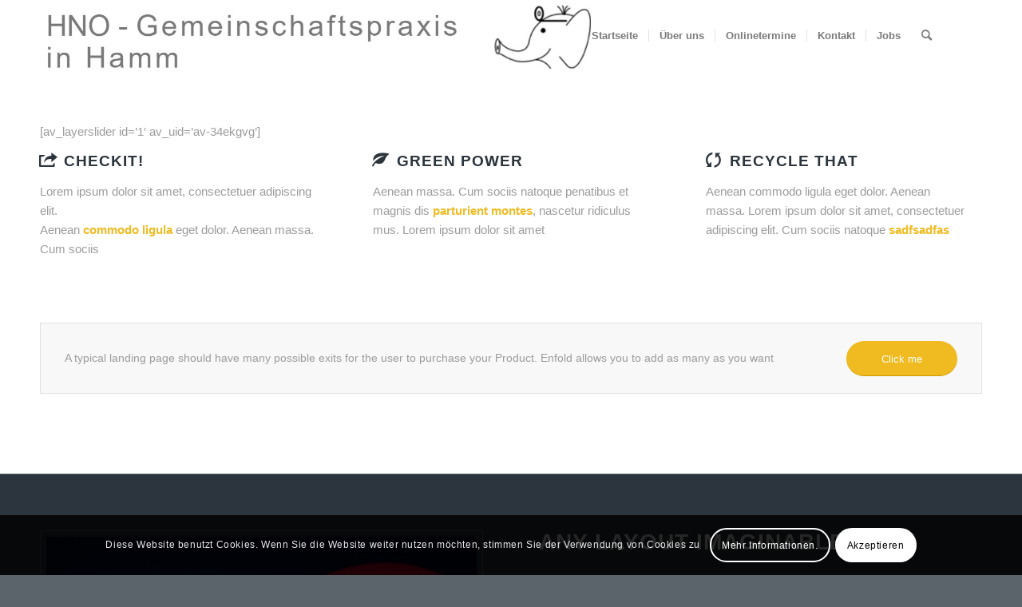

--- FILE ---
content_type: text/html; charset=UTF-8
request_url: https://hno-hamm.info/landing-page/
body_size: 21714
content:
<!DOCTYPE html>
<html lang="de" class="html_stretched responsive av-preloader-disabled  html_header_top html_logo_left html_main_nav_header html_menu_right html_slim html_header_sticky_disabled html_header_shrinking_disabled html_mobile_menu_phone html_header_searchicon html_content_align_center html_header_unstick_top_disabled html_header_stretch_disabled html_minimal_header html_elegant-blog html_av-submenu-hidden html_av-submenu-display-click html_av-overlay-side html_av-overlay-side-classic html_av-submenu-noclone html_entry_id_1324 av-cookies-consent-show-message-bar av-cookies-cookie-consent-enabled av-cookies-can-opt-out av-cookies-user-silent-accept avia-cookie-check-browser-settings av-no-preview av-default-lightbox html_text_menu_active av-mobile-menu-switch-default">
<head>
<meta charset="UTF-8" />


<!-- mobile setting -->
<meta name="viewport" content="width=device-width, initial-scale=1">

<!-- Scripts/CSS and wp_head hook -->
<meta name='robots' content='index, follow, max-image-preview:large, max-snippet:-1, max-video-preview:-1' />

				<script type='text/javascript'>

				function avia_cookie_check_sessionStorage()
				{
					//	FF throws error when all cookies blocked !!
					var sessionBlocked = false;
					try
					{
						var test = sessionStorage.getItem( 'aviaCookieRefused' ) != null;
					}
					catch(e)
					{
						sessionBlocked = true;
					}

					var aviaCookieRefused = ! sessionBlocked ? sessionStorage.getItem( 'aviaCookieRefused' ) : null;

					var html = document.getElementsByTagName('html')[0];

					/**
					 * Set a class to avoid calls to sessionStorage
					 */
					if( sessionBlocked || aviaCookieRefused )
					{
						if( html.className.indexOf('av-cookies-session-refused') < 0 )
						{
							html.className += ' av-cookies-session-refused';
						}
					}

					if( sessionBlocked || aviaCookieRefused || document.cookie.match(/aviaCookieConsent/) )
					{
						if( html.className.indexOf('av-cookies-user-silent-accept') >= 0 )
						{
							 html.className = html.className.replace(/\bav-cookies-user-silent-accept\b/g, '');
						}
					}
				}

				avia_cookie_check_sessionStorage();

			</script>
			
	<!-- This site is optimized with the Yoast SEO plugin v20.7 - https://yoast.com/wordpress/plugins/seo/ -->
	<title>Landing Page - HNO Hamm</title>
	<link rel="canonical" href="https://hno-hamm.info/pages__trashed/landing-page/" />
	<meta property="og:locale" content="de_DE" />
	<meta property="og:type" content="article" />
	<meta property="og:title" content="Landing Page - HNO Hamm" />
	<meta property="og:description" content="This is a Page excerpt. It will be displayed for search results" />
	<meta property="og:url" content="https://hno-hamm.info/pages__trashed/landing-page/" />
	<meta property="og:site_name" content="HNO Hamm" />
	<meta name="twitter:card" content="summary_large_image" />
	<meta name="twitter:label1" content="Geschätzte Lesezeit" />
	<meta name="twitter:data1" content="7 Minuten" />
	<script type="application/ld+json" class="yoast-schema-graph">{"@context":"https://schema.org","@graph":[{"@type":"WebPage","@id":"https://hno-hamm.info/pages__trashed/landing-page/","url":"https://hno-hamm.info/pages__trashed/landing-page/","name":"Landing Page - HNO Hamm","isPartOf":{"@id":"https://hno-hamm.info/#website"},"datePublished":"2013-04-07T17:44:22+00:00","dateModified":"2013-04-07T17:44:22+00:00","breadcrumb":{"@id":"https://hno-hamm.info/pages__trashed/landing-page/#breadcrumb"},"inLanguage":"de","potentialAction":[{"@type":"ReadAction","target":["https://hno-hamm.info/pages__trashed/landing-page/"]}]},{"@type":"BreadcrumbList","@id":"https://hno-hamm.info/pages__trashed/landing-page/#breadcrumb","itemListElement":[{"@type":"ListItem","position":1,"name":"Startseite","item":"https://hno-hamm.info/startseite/"},{"@type":"ListItem","position":2,"name":"Landing Page"}]},{"@type":"WebSite","@id":"https://hno-hamm.info/#website","url":"https://hno-hamm.info/","name":"HNO Hamm","description":"Gemenschaftspraxis in Hamm","potentialAction":[{"@type":"SearchAction","target":{"@type":"EntryPoint","urlTemplate":"https://hno-hamm.info/?s={search_term_string}"},"query-input":"required name=search_term_string"}],"inLanguage":"de"}]}</script>
	<!-- / Yoast SEO plugin. -->


<link rel="alternate" type="application/rss+xml" title="HNO Hamm &raquo; Feed" href="https://hno-hamm.info/feed/" />
<link rel="alternate" type="application/rss+xml" title="HNO Hamm &raquo; Kommentar-Feed" href="https://hno-hamm.info/comments/feed/" />
<link rel="alternate" type="application/rss+xml" title="HNO Hamm &raquo; Kommentar-Feed zu Landing Page" href="https://hno-hamm.info/landing-page/feed/" />
<script type="text/javascript">
/* <![CDATA[ */
window._wpemojiSettings = {"baseUrl":"https:\/\/s.w.org\/images\/core\/emoji\/14.0.0\/72x72\/","ext":".png","svgUrl":"https:\/\/s.w.org\/images\/core\/emoji\/14.0.0\/svg\/","svgExt":".svg","source":{"concatemoji":"https:\/\/hno-hamm.info\/wp-includes\/js\/wp-emoji-release.min.js?ver=6.4.7"}};
/*! This file is auto-generated */
!function(i,n){var o,s,e;function c(e){try{var t={supportTests:e,timestamp:(new Date).valueOf()};sessionStorage.setItem(o,JSON.stringify(t))}catch(e){}}function p(e,t,n){e.clearRect(0,0,e.canvas.width,e.canvas.height),e.fillText(t,0,0);var t=new Uint32Array(e.getImageData(0,0,e.canvas.width,e.canvas.height).data),r=(e.clearRect(0,0,e.canvas.width,e.canvas.height),e.fillText(n,0,0),new Uint32Array(e.getImageData(0,0,e.canvas.width,e.canvas.height).data));return t.every(function(e,t){return e===r[t]})}function u(e,t,n){switch(t){case"flag":return n(e,"\ud83c\udff3\ufe0f\u200d\u26a7\ufe0f","\ud83c\udff3\ufe0f\u200b\u26a7\ufe0f")?!1:!n(e,"\ud83c\uddfa\ud83c\uddf3","\ud83c\uddfa\u200b\ud83c\uddf3")&&!n(e,"\ud83c\udff4\udb40\udc67\udb40\udc62\udb40\udc65\udb40\udc6e\udb40\udc67\udb40\udc7f","\ud83c\udff4\u200b\udb40\udc67\u200b\udb40\udc62\u200b\udb40\udc65\u200b\udb40\udc6e\u200b\udb40\udc67\u200b\udb40\udc7f");case"emoji":return!n(e,"\ud83e\udef1\ud83c\udffb\u200d\ud83e\udef2\ud83c\udfff","\ud83e\udef1\ud83c\udffb\u200b\ud83e\udef2\ud83c\udfff")}return!1}function f(e,t,n){var r="undefined"!=typeof WorkerGlobalScope&&self instanceof WorkerGlobalScope?new OffscreenCanvas(300,150):i.createElement("canvas"),a=r.getContext("2d",{willReadFrequently:!0}),o=(a.textBaseline="top",a.font="600 32px Arial",{});return e.forEach(function(e){o[e]=t(a,e,n)}),o}function t(e){var t=i.createElement("script");t.src=e,t.defer=!0,i.head.appendChild(t)}"undefined"!=typeof Promise&&(o="wpEmojiSettingsSupports",s=["flag","emoji"],n.supports={everything:!0,everythingExceptFlag:!0},e=new Promise(function(e){i.addEventListener("DOMContentLoaded",e,{once:!0})}),new Promise(function(t){var n=function(){try{var e=JSON.parse(sessionStorage.getItem(o));if("object"==typeof e&&"number"==typeof e.timestamp&&(new Date).valueOf()<e.timestamp+604800&&"object"==typeof e.supportTests)return e.supportTests}catch(e){}return null}();if(!n){if("undefined"!=typeof Worker&&"undefined"!=typeof OffscreenCanvas&&"undefined"!=typeof URL&&URL.createObjectURL&&"undefined"!=typeof Blob)try{var e="postMessage("+f.toString()+"("+[JSON.stringify(s),u.toString(),p.toString()].join(",")+"));",r=new Blob([e],{type:"text/javascript"}),a=new Worker(URL.createObjectURL(r),{name:"wpTestEmojiSupports"});return void(a.onmessage=function(e){c(n=e.data),a.terminate(),t(n)})}catch(e){}c(n=f(s,u,p))}t(n)}).then(function(e){for(var t in e)n.supports[t]=e[t],n.supports.everything=n.supports.everything&&n.supports[t],"flag"!==t&&(n.supports.everythingExceptFlag=n.supports.everythingExceptFlag&&n.supports[t]);n.supports.everythingExceptFlag=n.supports.everythingExceptFlag&&!n.supports.flag,n.DOMReady=!1,n.readyCallback=function(){n.DOMReady=!0}}).then(function(){return e}).then(function(){var e;n.supports.everything||(n.readyCallback(),(e=n.source||{}).concatemoji?t(e.concatemoji):e.wpemoji&&e.twemoji&&(t(e.twemoji),t(e.wpemoji)))}))}((window,document),window._wpemojiSettings);
/* ]]> */
</script>
<style id='wp-emoji-styles-inline-css' type='text/css'>

	img.wp-smiley, img.emoji {
		display: inline !important;
		border: none !important;
		box-shadow: none !important;
		height: 1em !important;
		width: 1em !important;
		margin: 0 0.07em !important;
		vertical-align: -0.1em !important;
		background: none !important;
		padding: 0 !important;
	}
</style>
<link rel='stylesheet' id='wp-block-library-css' href='https://hno-hamm.info/wp-includes/css/dist/block-library/style.min.css?ver=6.4.7' type='text/css' media='all' />
<style id='global-styles-inline-css' type='text/css'>
body{--wp--preset--color--black: #000000;--wp--preset--color--cyan-bluish-gray: #abb8c3;--wp--preset--color--white: #ffffff;--wp--preset--color--pale-pink: #f78da7;--wp--preset--color--vivid-red: #cf2e2e;--wp--preset--color--luminous-vivid-orange: #ff6900;--wp--preset--color--luminous-vivid-amber: #fcb900;--wp--preset--color--light-green-cyan: #7bdcb5;--wp--preset--color--vivid-green-cyan: #00d084;--wp--preset--color--pale-cyan-blue: #8ed1fc;--wp--preset--color--vivid-cyan-blue: #0693e3;--wp--preset--color--vivid-purple: #9b51e0;--wp--preset--color--metallic-red: #b02b2c;--wp--preset--color--maximum-yellow-red: #edae44;--wp--preset--color--yellow-sun: #eeee22;--wp--preset--color--palm-leaf: #83a846;--wp--preset--color--aero: #7bb0e7;--wp--preset--color--old-lavender: #745f7e;--wp--preset--color--steel-teal: #5f8789;--wp--preset--color--raspberry-pink: #d65799;--wp--preset--color--medium-turquoise: #4ecac2;--wp--preset--gradient--vivid-cyan-blue-to-vivid-purple: linear-gradient(135deg,rgba(6,147,227,1) 0%,rgb(155,81,224) 100%);--wp--preset--gradient--light-green-cyan-to-vivid-green-cyan: linear-gradient(135deg,rgb(122,220,180) 0%,rgb(0,208,130) 100%);--wp--preset--gradient--luminous-vivid-amber-to-luminous-vivid-orange: linear-gradient(135deg,rgba(252,185,0,1) 0%,rgba(255,105,0,1) 100%);--wp--preset--gradient--luminous-vivid-orange-to-vivid-red: linear-gradient(135deg,rgba(255,105,0,1) 0%,rgb(207,46,46) 100%);--wp--preset--gradient--very-light-gray-to-cyan-bluish-gray: linear-gradient(135deg,rgb(238,238,238) 0%,rgb(169,184,195) 100%);--wp--preset--gradient--cool-to-warm-spectrum: linear-gradient(135deg,rgb(74,234,220) 0%,rgb(151,120,209) 20%,rgb(207,42,186) 40%,rgb(238,44,130) 60%,rgb(251,105,98) 80%,rgb(254,248,76) 100%);--wp--preset--gradient--blush-light-purple: linear-gradient(135deg,rgb(255,206,236) 0%,rgb(152,150,240) 100%);--wp--preset--gradient--blush-bordeaux: linear-gradient(135deg,rgb(254,205,165) 0%,rgb(254,45,45) 50%,rgb(107,0,62) 100%);--wp--preset--gradient--luminous-dusk: linear-gradient(135deg,rgb(255,203,112) 0%,rgb(199,81,192) 50%,rgb(65,88,208) 100%);--wp--preset--gradient--pale-ocean: linear-gradient(135deg,rgb(255,245,203) 0%,rgb(182,227,212) 50%,rgb(51,167,181) 100%);--wp--preset--gradient--electric-grass: linear-gradient(135deg,rgb(202,248,128) 0%,rgb(113,206,126) 100%);--wp--preset--gradient--midnight: linear-gradient(135deg,rgb(2,3,129) 0%,rgb(40,116,252) 100%);--wp--preset--font-size--small: 1rem;--wp--preset--font-size--medium: 1.125rem;--wp--preset--font-size--large: 1.75rem;--wp--preset--font-size--x-large: clamp(1.75rem, 3vw, 2.25rem);--wp--preset--spacing--20: 0.44rem;--wp--preset--spacing--30: 0.67rem;--wp--preset--spacing--40: 1rem;--wp--preset--spacing--50: 1.5rem;--wp--preset--spacing--60: 2.25rem;--wp--preset--spacing--70: 3.38rem;--wp--preset--spacing--80: 5.06rem;--wp--preset--shadow--natural: 6px 6px 9px rgba(0, 0, 0, 0.2);--wp--preset--shadow--deep: 12px 12px 50px rgba(0, 0, 0, 0.4);--wp--preset--shadow--sharp: 6px 6px 0px rgba(0, 0, 0, 0.2);--wp--preset--shadow--outlined: 6px 6px 0px -3px rgba(255, 255, 255, 1), 6px 6px rgba(0, 0, 0, 1);--wp--preset--shadow--crisp: 6px 6px 0px rgba(0, 0, 0, 1);}body { margin: 0;--wp--style--global--content-size: 800px;--wp--style--global--wide-size: 1130px; }.wp-site-blocks > .alignleft { float: left; margin-right: 2em; }.wp-site-blocks > .alignright { float: right; margin-left: 2em; }.wp-site-blocks > .aligncenter { justify-content: center; margin-left: auto; margin-right: auto; }:where(.is-layout-flex){gap: 0.5em;}:where(.is-layout-grid){gap: 0.5em;}body .is-layout-flow > .alignleft{float: left;margin-inline-start: 0;margin-inline-end: 2em;}body .is-layout-flow > .alignright{float: right;margin-inline-start: 2em;margin-inline-end: 0;}body .is-layout-flow > .aligncenter{margin-left: auto !important;margin-right: auto !important;}body .is-layout-constrained > .alignleft{float: left;margin-inline-start: 0;margin-inline-end: 2em;}body .is-layout-constrained > .alignright{float: right;margin-inline-start: 2em;margin-inline-end: 0;}body .is-layout-constrained > .aligncenter{margin-left: auto !important;margin-right: auto !important;}body .is-layout-constrained > :where(:not(.alignleft):not(.alignright):not(.alignfull)){max-width: var(--wp--style--global--content-size);margin-left: auto !important;margin-right: auto !important;}body .is-layout-constrained > .alignwide{max-width: var(--wp--style--global--wide-size);}body .is-layout-flex{display: flex;}body .is-layout-flex{flex-wrap: wrap;align-items: center;}body .is-layout-flex > *{margin: 0;}body .is-layout-grid{display: grid;}body .is-layout-grid > *{margin: 0;}body{padding-top: 0px;padding-right: 0px;padding-bottom: 0px;padding-left: 0px;}a:where(:not(.wp-element-button)){text-decoration: underline;}.wp-element-button, .wp-block-button__link{background-color: #32373c;border-width: 0;color: #fff;font-family: inherit;font-size: inherit;line-height: inherit;padding: calc(0.667em + 2px) calc(1.333em + 2px);text-decoration: none;}.has-black-color{color: var(--wp--preset--color--black) !important;}.has-cyan-bluish-gray-color{color: var(--wp--preset--color--cyan-bluish-gray) !important;}.has-white-color{color: var(--wp--preset--color--white) !important;}.has-pale-pink-color{color: var(--wp--preset--color--pale-pink) !important;}.has-vivid-red-color{color: var(--wp--preset--color--vivid-red) !important;}.has-luminous-vivid-orange-color{color: var(--wp--preset--color--luminous-vivid-orange) !important;}.has-luminous-vivid-amber-color{color: var(--wp--preset--color--luminous-vivid-amber) !important;}.has-light-green-cyan-color{color: var(--wp--preset--color--light-green-cyan) !important;}.has-vivid-green-cyan-color{color: var(--wp--preset--color--vivid-green-cyan) !important;}.has-pale-cyan-blue-color{color: var(--wp--preset--color--pale-cyan-blue) !important;}.has-vivid-cyan-blue-color{color: var(--wp--preset--color--vivid-cyan-blue) !important;}.has-vivid-purple-color{color: var(--wp--preset--color--vivid-purple) !important;}.has-metallic-red-color{color: var(--wp--preset--color--metallic-red) !important;}.has-maximum-yellow-red-color{color: var(--wp--preset--color--maximum-yellow-red) !important;}.has-yellow-sun-color{color: var(--wp--preset--color--yellow-sun) !important;}.has-palm-leaf-color{color: var(--wp--preset--color--palm-leaf) !important;}.has-aero-color{color: var(--wp--preset--color--aero) !important;}.has-old-lavender-color{color: var(--wp--preset--color--old-lavender) !important;}.has-steel-teal-color{color: var(--wp--preset--color--steel-teal) !important;}.has-raspberry-pink-color{color: var(--wp--preset--color--raspberry-pink) !important;}.has-medium-turquoise-color{color: var(--wp--preset--color--medium-turquoise) !important;}.has-black-background-color{background-color: var(--wp--preset--color--black) !important;}.has-cyan-bluish-gray-background-color{background-color: var(--wp--preset--color--cyan-bluish-gray) !important;}.has-white-background-color{background-color: var(--wp--preset--color--white) !important;}.has-pale-pink-background-color{background-color: var(--wp--preset--color--pale-pink) !important;}.has-vivid-red-background-color{background-color: var(--wp--preset--color--vivid-red) !important;}.has-luminous-vivid-orange-background-color{background-color: var(--wp--preset--color--luminous-vivid-orange) !important;}.has-luminous-vivid-amber-background-color{background-color: var(--wp--preset--color--luminous-vivid-amber) !important;}.has-light-green-cyan-background-color{background-color: var(--wp--preset--color--light-green-cyan) !important;}.has-vivid-green-cyan-background-color{background-color: var(--wp--preset--color--vivid-green-cyan) !important;}.has-pale-cyan-blue-background-color{background-color: var(--wp--preset--color--pale-cyan-blue) !important;}.has-vivid-cyan-blue-background-color{background-color: var(--wp--preset--color--vivid-cyan-blue) !important;}.has-vivid-purple-background-color{background-color: var(--wp--preset--color--vivid-purple) !important;}.has-metallic-red-background-color{background-color: var(--wp--preset--color--metallic-red) !important;}.has-maximum-yellow-red-background-color{background-color: var(--wp--preset--color--maximum-yellow-red) !important;}.has-yellow-sun-background-color{background-color: var(--wp--preset--color--yellow-sun) !important;}.has-palm-leaf-background-color{background-color: var(--wp--preset--color--palm-leaf) !important;}.has-aero-background-color{background-color: var(--wp--preset--color--aero) !important;}.has-old-lavender-background-color{background-color: var(--wp--preset--color--old-lavender) !important;}.has-steel-teal-background-color{background-color: var(--wp--preset--color--steel-teal) !important;}.has-raspberry-pink-background-color{background-color: var(--wp--preset--color--raspberry-pink) !important;}.has-medium-turquoise-background-color{background-color: var(--wp--preset--color--medium-turquoise) !important;}.has-black-border-color{border-color: var(--wp--preset--color--black) !important;}.has-cyan-bluish-gray-border-color{border-color: var(--wp--preset--color--cyan-bluish-gray) !important;}.has-white-border-color{border-color: var(--wp--preset--color--white) !important;}.has-pale-pink-border-color{border-color: var(--wp--preset--color--pale-pink) !important;}.has-vivid-red-border-color{border-color: var(--wp--preset--color--vivid-red) !important;}.has-luminous-vivid-orange-border-color{border-color: var(--wp--preset--color--luminous-vivid-orange) !important;}.has-luminous-vivid-amber-border-color{border-color: var(--wp--preset--color--luminous-vivid-amber) !important;}.has-light-green-cyan-border-color{border-color: var(--wp--preset--color--light-green-cyan) !important;}.has-vivid-green-cyan-border-color{border-color: var(--wp--preset--color--vivid-green-cyan) !important;}.has-pale-cyan-blue-border-color{border-color: var(--wp--preset--color--pale-cyan-blue) !important;}.has-vivid-cyan-blue-border-color{border-color: var(--wp--preset--color--vivid-cyan-blue) !important;}.has-vivid-purple-border-color{border-color: var(--wp--preset--color--vivid-purple) !important;}.has-metallic-red-border-color{border-color: var(--wp--preset--color--metallic-red) !important;}.has-maximum-yellow-red-border-color{border-color: var(--wp--preset--color--maximum-yellow-red) !important;}.has-yellow-sun-border-color{border-color: var(--wp--preset--color--yellow-sun) !important;}.has-palm-leaf-border-color{border-color: var(--wp--preset--color--palm-leaf) !important;}.has-aero-border-color{border-color: var(--wp--preset--color--aero) !important;}.has-old-lavender-border-color{border-color: var(--wp--preset--color--old-lavender) !important;}.has-steel-teal-border-color{border-color: var(--wp--preset--color--steel-teal) !important;}.has-raspberry-pink-border-color{border-color: var(--wp--preset--color--raspberry-pink) !important;}.has-medium-turquoise-border-color{border-color: var(--wp--preset--color--medium-turquoise) !important;}.has-vivid-cyan-blue-to-vivid-purple-gradient-background{background: var(--wp--preset--gradient--vivid-cyan-blue-to-vivid-purple) !important;}.has-light-green-cyan-to-vivid-green-cyan-gradient-background{background: var(--wp--preset--gradient--light-green-cyan-to-vivid-green-cyan) !important;}.has-luminous-vivid-amber-to-luminous-vivid-orange-gradient-background{background: var(--wp--preset--gradient--luminous-vivid-amber-to-luminous-vivid-orange) !important;}.has-luminous-vivid-orange-to-vivid-red-gradient-background{background: var(--wp--preset--gradient--luminous-vivid-orange-to-vivid-red) !important;}.has-very-light-gray-to-cyan-bluish-gray-gradient-background{background: var(--wp--preset--gradient--very-light-gray-to-cyan-bluish-gray) !important;}.has-cool-to-warm-spectrum-gradient-background{background: var(--wp--preset--gradient--cool-to-warm-spectrum) !important;}.has-blush-light-purple-gradient-background{background: var(--wp--preset--gradient--blush-light-purple) !important;}.has-blush-bordeaux-gradient-background{background: var(--wp--preset--gradient--blush-bordeaux) !important;}.has-luminous-dusk-gradient-background{background: var(--wp--preset--gradient--luminous-dusk) !important;}.has-pale-ocean-gradient-background{background: var(--wp--preset--gradient--pale-ocean) !important;}.has-electric-grass-gradient-background{background: var(--wp--preset--gradient--electric-grass) !important;}.has-midnight-gradient-background{background: var(--wp--preset--gradient--midnight) !important;}.has-small-font-size{font-size: var(--wp--preset--font-size--small) !important;}.has-medium-font-size{font-size: var(--wp--preset--font-size--medium) !important;}.has-large-font-size{font-size: var(--wp--preset--font-size--large) !important;}.has-x-large-font-size{font-size: var(--wp--preset--font-size--x-large) !important;}
.wp-block-navigation a:where(:not(.wp-element-button)){color: inherit;}
:where(.wp-block-post-template.is-layout-flex){gap: 1.25em;}:where(.wp-block-post-template.is-layout-grid){gap: 1.25em;}
:where(.wp-block-columns.is-layout-flex){gap: 2em;}:where(.wp-block-columns.is-layout-grid){gap: 2em;}
.wp-block-pullquote{font-size: 1.5em;line-height: 1.6;}
</style>
<link rel='stylesheet' id='avia-merged-styles-css' href='https://hno-hamm.info/wp-content/uploads/dynamic_avia/avia-merged-styles-94098c54d1f3b716651663811153b395---649c6d3a22d63.css' type='text/css' media='all' />
<link rel='stylesheet' id='avia-single-post-1324-css' href='https://hno-hamm.info/wp-content/uploads/dynamic_avia/avia_posts_css/post-1324.css?ver=ver-1688217328' type='text/css' media='all' />
<script type="text/javascript" src="https://hno-hamm.info/wp-includes/js/jquery/jquery.min.js?ver=3.7.1" id="jquery-core-js"></script>
<script type="text/javascript" src="https://hno-hamm.info/wp-includes/js/jquery/jquery-migrate.min.js?ver=3.4.1" id="jquery-migrate-js"></script>
<link rel="https://api.w.org/" href="https://hno-hamm.info/wp-json/" /><link rel="alternate" type="application/json" href="https://hno-hamm.info/wp-json/wp/v2/pages/1324" /><link rel="EditURI" type="application/rsd+xml" title="RSD" href="https://hno-hamm.info/xmlrpc.php?rsd" />
<meta name="generator" content="WordPress 6.4.7" />
<link rel='shortlink' href='https://hno-hamm.info/?p=1324' />
<link rel="alternate" type="application/json+oembed" href="https://hno-hamm.info/wp-json/oembed/1.0/embed?url=https%3A%2F%2Fhno-hamm.info%2Flanding-page%2F" />
<link rel="alternate" type="text/xml+oembed" href="https://hno-hamm.info/wp-json/oembed/1.0/embed?url=https%3A%2F%2Fhno-hamm.info%2Flanding-page%2F&#038;format=xml" />
<!-- Analytics by WP Statistics v14.1 - https://wp-statistics.com/ -->
<link rel="profile" href="http://gmpg.org/xfn/11" />
<link rel="alternate" type="application/rss+xml" title="HNO Hamm RSS2 Feed" href="https://hno-hamm.info/feed/" />
<link rel="pingback" href="https://hno-hamm.info/xmlrpc.php" />
<!--[if lt IE 9]><script src="https://hno-hamm.info/wp-content/themes/enfold/js/html5shiv.js"></script><![endif]-->
<link rel="icon" href="https://hno-hamm.info/wp-content/uploads/2016/07/HNO-Hamm.jpg" type="image/x-icon">

<!-- To speed up the rendering and to display the site as fast as possible to the user we include some styles and scripts for above the fold content inline -->
<script type="text/javascript">'use strict';var avia_is_mobile=!1;if(/Android|webOS|iPhone|iPad|iPod|BlackBerry|IEMobile|Opera Mini/i.test(navigator.userAgent)&&'ontouchstart' in document.documentElement){avia_is_mobile=!0;document.documentElement.className+=' avia_mobile '}
else{document.documentElement.className+=' avia_desktop '};document.documentElement.className+=' js_active ';(function(){var e=['-webkit-','-moz-','-ms-',''],n='',o=!1,a=!1;for(var t in e){if(e[t]+'transform' in document.documentElement.style){o=!0;n=e[t]+'transform'};if(e[t]+'perspective' in document.documentElement.style){a=!0}};if(o){document.documentElement.className+=' avia_transform '};if(a){document.documentElement.className+=' avia_transform3d '};if(typeof document.getElementsByClassName=='function'&&typeof document.documentElement.getBoundingClientRect=='function'&&avia_is_mobile==!1){if(n&&window.innerHeight>0){setTimeout(function(){var e=0,o={},a=0,t=document.getElementsByClassName('av-parallax'),i=window.pageYOffset||document.documentElement.scrollTop;for(e=0;e<t.length;e++){t[e].style.top='0px';o=t[e].getBoundingClientRect();a=Math.ceil((window.innerHeight+i-o.top)*0.3);t[e].style[n]='translate(0px, '+a+'px)';t[e].style.top='auto';t[e].className+=' enabled-parallax '}},50)}}})();</script><style type="text/css">
		@font-face {font-family: 'entypo-fontello'; font-weight: normal; font-style: normal; font-display: auto;
		src: url('https://hno-hamm.info/wp-content/themes/enfold/config-templatebuilder/avia-template-builder/assets/fonts/entypo-fontello.woff2') format('woff2'),
		url('https://hno-hamm.info/wp-content/themes/enfold/config-templatebuilder/avia-template-builder/assets/fonts/entypo-fontello.woff') format('woff'),
		url('https://hno-hamm.info/wp-content/themes/enfold/config-templatebuilder/avia-template-builder/assets/fonts/entypo-fontello.ttf') format('truetype'),
		url('https://hno-hamm.info/wp-content/themes/enfold/config-templatebuilder/avia-template-builder/assets/fonts/entypo-fontello.svg#entypo-fontello') format('svg'),
		url('https://hno-hamm.info/wp-content/themes/enfold/config-templatebuilder/avia-template-builder/assets/fonts/entypo-fontello.eot'),
		url('https://hno-hamm.info/wp-content/themes/enfold/config-templatebuilder/avia-template-builder/assets/fonts/entypo-fontello.eot?#iefix') format('embedded-opentype');
		} #top .avia-font-entypo-fontello, body .avia-font-entypo-fontello, html body [data-av_iconfont='entypo-fontello']:before{ font-family: 'entypo-fontello'; }
		</style>

<!--
Debugging Info for Theme support: 

Theme: Enfold
Version: 5.3.1.1
Installed: enfold
AviaFramework Version: 5.3
AviaBuilder Version: 5.3
aviaElementManager Version: 1.0.1
ML:-1-PU:85-PLA:3
WP:6.4.7
Compress: CSS:all theme files - JS:all theme files
Updates: enabled - deprecated Envato API - register Envato Token
PLAu:3
-->
</head>

<body id="top" class="page-template-default page page-id-1324 stretched rtl_columns av-curtain-numeric arial-websave arial  avia-responsive-images-support" itemscope="itemscope" itemtype="https://schema.org/WebPage" >

	
	<div id='wrap_all'>

	
<header id='header' class='all_colors header_color light_bg_color  av_header_top av_logo_left av_main_nav_header av_menu_right av_slim av_header_sticky_disabled av_header_shrinking_disabled av_header_stretch_disabled av_mobile_menu_phone av_header_searchicon av_header_unstick_top_disabled av_seperator_small_border av_minimal_header av_bottom_nav_disabled '  role="banner" itemscope="itemscope" itemtype="https://schema.org/WPHeader" >

		<div  id='header_main' class='container_wrap container_wrap_logo'>

        <div class='container av-logo-container'><div class='inner-container'><span class='logo avia-standard-logo'><a href='https://hno-hamm.info/' class=''><img src="https://hno-hamm.info/wp-content/uploads/2016/07/Logo-HNO-Hamm.jpg" srcset="https://hno-hamm.info/wp-content/uploads/2016/07/Logo-HNO-Hamm.jpg 1155w, https://hno-hamm.info/wp-content/uploads/2016/07/Logo-HNO-Hamm-300x39.jpg 300w, https://hno-hamm.info/wp-content/uploads/2016/07/Logo-HNO-Hamm-768x99.jpg 768w, https://hno-hamm.info/wp-content/uploads/2016/07/Logo-HNO-Hamm-1030x133.jpg 1030w, https://hno-hamm.info/wp-content/uploads/2016/07/Logo-HNO-Hamm-705x91.jpg 705w, https://hno-hamm.info/wp-content/uploads/2016/07/Logo-HNO-Hamm-450x58.jpg 450w" sizes="(max-width: 1155px) 100vw, 1155px" height="100" width="300" alt='HNO Hamm' title='Logo-HNO-Hamm' /></a></span><nav class='main_menu' data-selectname='Wähle eine Seite'  role="navigation" itemscope="itemscope" itemtype="https://schema.org/SiteNavigationElement" ><div class="avia-menu av-main-nav-wrap av_menu_icon_beside"><ul role="menu" class="menu av-main-nav" id="avia-menu"><li role="menuitem" id="menu-item-16602" class="menu-item menu-item-type-post_type menu-item-object-page menu-item-home menu-item-top-level menu-item-top-level-1"><a href="https://hno-hamm.info/" itemprop="url" tabindex="0"><span class="avia-bullet"></span><span class="avia-menu-text">Startseite</span><span class="avia-menu-fx"><span class="avia-arrow-wrap"><span class="avia-arrow"></span></span></span></a></li>
<li role="menuitem" id="menu-item-16688" class="menu-item menu-item-type-post_type menu-item-object-page menu-item-has-children menu-item-top-level menu-item-top-level-2"><a href="https://hno-hamm.info/ueber-uns/" itemprop="url" tabindex="0"><span class="avia-bullet"></span><span class="avia-menu-text">Über uns</span><span class="avia-menu-fx"><span class="avia-arrow-wrap"><span class="avia-arrow"></span></span></span></a>


<ul class="sub-menu">
	<li role="menuitem" id="menu-item-16692" class="menu-item menu-item-type-post_type menu-item-object-page"><a href="https://hno-hamm.info/ueber-uns/" itemprop="url" tabindex="0"><span class="avia-bullet"></span><span class="avia-menu-text">Das sind wir</span></a></li>
	<li role="menuitem" id="menu-item-16690" class="menu-item menu-item-type-post_type menu-item-object-page"><a href="https://hno-hamm.info/notfall/" itemprop="url" tabindex="0"><span class="avia-bullet"></span><span class="avia-menu-text">Notfälle</span></a></li>
	<li role="menuitem" id="menu-item-16691" class="menu-item menu-item-type-post_type menu-item-object-page"><a href="https://hno-hamm.info/operationen/" itemprop="url" tabindex="0"><span class="avia-bullet"></span><span class="avia-menu-text">Operationen</span></a></li>
</ul>
</li>
<li role="menuitem" id="menu-item-17078" class="menu-item menu-item-type-post_type menu-item-object-page menu-item-top-level menu-item-top-level-3"><a href="https://hno-hamm.info/onlinetermine/" itemprop="url" tabindex="0"><span class="avia-bullet"></span><span class="avia-menu-text">Onlinetermine</span><span class="avia-menu-fx"><span class="avia-arrow-wrap"><span class="avia-arrow"></span></span></span></a></li>
<li role="menuitem" id="menu-item-16603" class="menu-item menu-item-type-post_type menu-item-object-page menu-item-top-level menu-item-top-level-4"><a href="https://hno-hamm.info/kontakt/" itemprop="url" tabindex="0"><span class="avia-bullet"></span><span class="avia-menu-text">Kontakt</span><span class="avia-menu-fx"><span class="avia-arrow-wrap"><span class="avia-arrow"></span></span></span></a></li>
<li role="menuitem" id="menu-item-17110" class="menu-item menu-item-type-post_type menu-item-object-page menu-item-top-level menu-item-top-level-5"><a href="https://hno-hamm.info/jobs/" itemprop="url" tabindex="0"><span class="avia-bullet"></span><span class="avia-menu-text">Jobs</span><span class="avia-menu-fx"><span class="avia-arrow-wrap"><span class="avia-arrow"></span></span></span></a></li>
<li id="menu-item-search" class="noMobile menu-item menu-item-search-dropdown menu-item-avia-special" role="menuitem"><a aria-label="Suche" href="?s=" rel="nofollow" data-avia-search-tooltip="

&lt;form role=&quot;search&quot; action=&quot;https://hno-hamm.info/&quot; id=&quot;searchform&quot; method=&quot;get&quot; class=&quot;&quot;&gt;
	&lt;div&gt;
		&lt;input type=&quot;submit&quot; value=&quot;&quot; id=&quot;searchsubmit&quot; class=&quot;button avia-font-entypo-fontello&quot; /&gt;
		&lt;input type=&quot;text&quot; id=&quot;s&quot; name=&quot;s&quot; value=&quot;&quot; placeholder=&#039;Suche&#039; /&gt;
			&lt;/div&gt;
&lt;/form&gt;
" aria-hidden='false' data-av_icon='' data-av_iconfont='entypo-fontello'><span class="avia_hidden_link_text">Suche</span></a></li><li class="av-burger-menu-main menu-item-avia-special ">
	        			<a href="#" aria-label="Menü" aria-hidden="false">
							<span class="av-hamburger av-hamburger--spin av-js-hamburger">
								<span class="av-hamburger-box">
						          <span class="av-hamburger-inner"></span>
						          <strong>Menü</strong>
								</span>
							</span>
							<span class="avia_hidden_link_text">Menü</span>
						</a>
	        		   </li></ul></div><ul class='noLightbox social_bookmarks icon_count_1'></ul></nav></div> </div> 
		<!-- end container_wrap-->
		</div>
		<div class='header_bg'></div>

<!-- end header -->
</header>

	<div id='main' class='all_colors' data-scroll-offset='0'>

	<div   class='main_color container_wrap_first container_wrap fullsize'  ><div class='container av-section-cont-open' ><main  role="main" itemprop="mainContentOfPage"  class='template-page content  av-content-full alpha units'><div class='post-entry post-entry-type-page post-entry-1324'><div class='entry-content-wrapper clearfix'><p>[av_layerslider id=&#8217;1&#8242; av_uid=&#8217;av-34ekgvg&#8217;]</p>
<div class='flex_column av-32qtmbg-e07b2b259fc848c01df14007154ae3de av_one_third first flex_column_div '     ><article  class='iconbox iconbox_left av-30sn1j0-5bb71d3f59cb09b1ed02b6fe2977b9e9'  itemscope="itemscope" itemtype="https://schema.org/CreativeWork" ><div class="iconbox_content"><header class="entry-content-header"><div class="iconbox_icon heading-color" aria-hidden='true' data-av_icon='' data-av_iconfont='entypo-fontello'></div><h3 class='iconbox_content_title '  itemprop="headline" >Checkit!</h3></header><div class='iconbox_content_container '  itemprop="text" ><p>Lorem ipsum dolor sit amet, consectetuer adipiscing elit.<br />
Aenean <strong>commodo ligula</strong> eget dolor. Aenean massa. Cum sociis</p>
</div></div><footer class="entry-footer"></footer></article></div>
<div class='flex_column av-2z1l0uk-2b8a19c41bade2fb01e60b28cf577528 av_one_third flex_column_div '     ><article  class='iconbox iconbox_left av-2xfzc2k-5da9047e2753553359cfb173c17bb1e5'  itemscope="itemscope" itemtype="https://schema.org/CreativeWork" ><div class="iconbox_content"><header class="entry-content-header"><div class="iconbox_icon heading-color" aria-hidden='true' data-av_icon='' data-av_iconfont='entypo-fontello'></div><h3 class='iconbox_content_title '  itemprop="headline" >Green Power</h3></header><div class='iconbox_content_container '  itemprop="text" ><p>Aenean massa. Cum sociis natoque penatibus et magnis dis <strong>parturient montes</strong>, nascetur ridiculus mus. Lorem ipsum dolor sit amet</p>
</div></div><footer class="entry-footer"></footer></article></div>
<div class='flex_column av-2w3unj0-6267938a0f3e65639f4a147991bd3414 av_one_third flex_column_div '     ><article  class='iconbox iconbox_left av-2t57pd8-08ae0829d2a626036d373c8fe891ac3c'  itemscope="itemscope" itemtype="https://schema.org/CreativeWork" ><div class="iconbox_content"><header class="entry-content-header"><div class="iconbox_icon heading-color" aria-hidden='true' data-av_icon='' data-av_iconfont='entypo-fontello'></div><h3 class='iconbox_content_title '  itemprop="headline" >Recycle that</h3></header><div class='iconbox_content_container '  itemprop="text" ><p>Aenean commodo ligula eget dolor. Aenean massa. Lorem ipsum dolor sit amet, consectetuer adipiscing elit. Cum sociis natoque <strong>sadfsadfas</strong></p>
</div></div><footer class="entry-footer"></footer></article></div>
<div  class='av_promobox av-2st2170-1d9cd759290fb3ee389d3ae253667f22 avia-button-yes'><div class='avia-promocontent'><p>
A typical landing page should have many possible exits for the user to purchase your Product. Enfold allows you to add as many as you want</p>
</div><div  class='avia-button-wrap av-2st2170-5b794e22680ec615e7be743388f3afb9-wrap avia-button-right '><a href=''  class='avia-button av-2st2170-5b794e22680ec615e7be743388f3afb9 avia-icon_select-no avia-size-large avia-position-right avia-color-theme-color'  ><span class='avia_iconbox_title' >Click me</span></a></div></div>
</div></div></main><!-- close content main element --></div></div><div id='av_section_1'  class='avia-section av-2qntolo-952a0c18b89e167628c83e4c529e01e0 footer_color avia-section-large avia-no-shadow avia-bg-style-scroll container_wrap fullsize'  ><div class='container av-section-cont-open' ><div class='template-page content  av-content-full alpha units'><div class='post-entry post-entry-type-page post-entry-1324'><div class='entry-content-wrapper clearfix'>
<div class='flex_column av-9o33uk-f5f503a1196887662858b2a8b810e893 av_one_half first flex_column_div '     ><div  class='avia-gallery av-2nv2hwc-80df5a9dc279701325e1758642d7751a avia_animate_when_visible avia_lazyload avia-gallery-animate avia-gallery-1'  itemprop="image" itemscope="itemscope" itemtype="https://schema.org/ImageObject" ><meta itemprop="contentURL" content="https://hno-hamm.info/landing-page/"><a class='avia-gallery-big fakeLightbox lightbox avia-gallery-big-crop-thumb ' href="https://hno-hamm.info/wp-content/uploads/2012/04/2.jpg" data-srcset="https://hno-hamm.info/wp-content/uploads/2012/04/2.jpg 1000w, https://hno-hamm.info/wp-content/uploads/2012/04/2-300x195.jpg 300w, https://hno-hamm.info/wp-content/uploads/2012/04/2-768x499.jpg 768w, https://hno-hamm.info/wp-content/uploads/2012/04/2-705x458.jpg 705w, https://hno-hamm.info/wp-content/uploads/2012/04/2-450x293.jpg 450w" data-sizes="(max-width: 1000px) 100vw, 1000px"  data-onclick='1' title='2' ><span class='avia-gallery-big-inner'  itemprop="thumbnailUrl" ><img decoding="async" class="wp-image-316 avia-img-lazy-loading-not-316"  width="495" height="400" src="https://hno-hamm.info/wp-content/uploads/2012/04/2-495x400.jpg" title='2' alt='' /></span></a><div class='avia-gallery-thumb'><a href="https://hno-hamm.info/wp-content/uploads/2012/04/2.jpg" data-srcset="https://hno-hamm.info/wp-content/uploads/2012/04/2.jpg 1000w, https://hno-hamm.info/wp-content/uploads/2012/04/2-300x195.jpg 300w, https://hno-hamm.info/wp-content/uploads/2012/04/2-768x499.jpg 768w, https://hno-hamm.info/wp-content/uploads/2012/04/2-705x458.jpg 705w, https://hno-hamm.info/wp-content/uploads/2012/04/2-450x293.jpg 450w" data-sizes="(max-width: 1000px) 100vw, 1000px" data-rel='gallery-1' data-prev-img='https://hno-hamm.info/wp-content/uploads/2012/04/2-495x400.jpg' class='first_thumb lightbox ' data-onclick='1' title='2'  itemprop="thumbnailUrl"  ><img decoding="async" class="wp-image-316 avia-img-lazy-loading-not-316"   src="https://hno-hamm.info/wp-content/uploads/2012/04/2-150x150.jpg" width="80" height="80"  title='2' alt='' srcset="https://hno-hamm.info/wp-content/uploads/2012/04/2-150x150.jpg 150w, https://hno-hamm.info/wp-content/uploads/2012/04/2-36x36.jpg 36w, https://hno-hamm.info/wp-content/uploads/2012/04/2-180x180.jpg 180w, https://hno-hamm.info/wp-content/uploads/2012/04/2-120x120.jpg 120w, https://hno-hamm.info/wp-content/uploads/2012/04/2-450x450.jpg 450w" sizes="(max-width: 80px) 100vw, 80px" /><div class='big-prev-fake'><img loading="lazy" decoding="async" class="wp-image-316 avia-img-lazy-loading-316"  width="495" height="400" src="https://hno-hamm.info/wp-content/uploads/2012/04/2-495x400.jpg" title='2' alt='' /></div></a><a href="https://hno-hamm.info/wp-content/uploads/2012/04/014.jpg" data-srcset="https://hno-hamm.info/wp-content/uploads/2012/04/014.jpg 1000w, https://hno-hamm.info/wp-content/uploads/2012/04/014-300x195.jpg 300w, https://hno-hamm.info/wp-content/uploads/2012/04/014-768x499.jpg 768w, https://hno-hamm.info/wp-content/uploads/2012/04/014-705x458.jpg 705w, https://hno-hamm.info/wp-content/uploads/2012/04/014-450x293.jpg 450w" data-sizes="(max-width: 1000px) 100vw, 1000px" data-rel='gallery-1' data-prev-img='https://hno-hamm.info/wp-content/uploads/2012/04/014-495x400.jpg' class='lightbox ' data-onclick='2' title='014'  itemprop="thumbnailUrl"  ><img decoding="async" class="wp-image-315 avia-img-lazy-loading-not-315"   src="https://hno-hamm.info/wp-content/uploads/2012/04/014-150x150.jpg" width="80" height="80"  title='014' alt='' srcset="https://hno-hamm.info/wp-content/uploads/2012/04/014-150x150.jpg 150w, https://hno-hamm.info/wp-content/uploads/2012/04/014-36x36.jpg 36w, https://hno-hamm.info/wp-content/uploads/2012/04/014-180x180.jpg 180w, https://hno-hamm.info/wp-content/uploads/2012/04/014-120x120.jpg 120w, https://hno-hamm.info/wp-content/uploads/2012/04/014-450x450.jpg 450w" sizes="(max-width: 80px) 100vw, 80px" /><div class='big-prev-fake'><img loading="lazy" decoding="async" class="wp-image-315 avia-img-lazy-loading-315"  width="495" height="400" src="https://hno-hamm.info/wp-content/uploads/2012/04/014-495x400.jpg" title='014' alt='' /></div></a><a href="https://hno-hamm.info/wp-content/uploads/2012/04/013.jpg" data-srcset="https://hno-hamm.info/wp-content/uploads/2012/04/013.jpg 1000w, https://hno-hamm.info/wp-content/uploads/2012/04/013-300x195.jpg 300w, https://hno-hamm.info/wp-content/uploads/2012/04/013-768x499.jpg 768w, https://hno-hamm.info/wp-content/uploads/2012/04/013-705x458.jpg 705w, https://hno-hamm.info/wp-content/uploads/2012/04/013-450x293.jpg 450w" data-sizes="(max-width: 1000px) 100vw, 1000px" data-rel='gallery-1' data-prev-img='https://hno-hamm.info/wp-content/uploads/2012/04/013-495x400.jpg' class='lightbox ' data-onclick='3' title='013'  itemprop="thumbnailUrl"  ><img decoding="async" class="wp-image-314 avia-img-lazy-loading-not-314"   src="https://hno-hamm.info/wp-content/uploads/2012/04/013-150x150.jpg" width="80" height="80"  title='013' alt='' srcset="https://hno-hamm.info/wp-content/uploads/2012/04/013-150x150.jpg 150w, https://hno-hamm.info/wp-content/uploads/2012/04/013-36x36.jpg 36w, https://hno-hamm.info/wp-content/uploads/2012/04/013-180x180.jpg 180w, https://hno-hamm.info/wp-content/uploads/2012/04/013-120x120.jpg 120w, https://hno-hamm.info/wp-content/uploads/2012/04/013-450x450.jpg 450w" sizes="(max-width: 80px) 100vw, 80px" /><div class='big-prev-fake'><img loading="lazy" decoding="async" class="wp-image-314 avia-img-lazy-loading-314"  width="495" height="400" src="https://hno-hamm.info/wp-content/uploads/2012/04/013-495x400.jpg" title='013' alt='' /></div></a><a href="https://hno-hamm.info/wp-content/uploads/2012/04/1.jpg" data-srcset="https://hno-hamm.info/wp-content/uploads/2012/04/1.jpg 1000w, https://hno-hamm.info/wp-content/uploads/2012/04/1-300x195.jpg 300w, https://hno-hamm.info/wp-content/uploads/2012/04/1-768x499.jpg 768w, https://hno-hamm.info/wp-content/uploads/2012/04/1-705x458.jpg 705w, https://hno-hamm.info/wp-content/uploads/2012/04/1-450x293.jpg 450w" data-sizes="(max-width: 1000px) 100vw, 1000px" data-rel='gallery-1' data-prev-img='https://hno-hamm.info/wp-content/uploads/2012/04/1-495x400.jpg' class='lightbox ' data-onclick='4' title='1'  itemprop="thumbnailUrl"  ><img decoding="async" class="wp-image-313 avia-img-lazy-loading-not-313"   src="https://hno-hamm.info/wp-content/uploads/2012/04/1-150x150.jpg" width="80" height="80"  title='1' alt='' srcset="https://hno-hamm.info/wp-content/uploads/2012/04/1-150x150.jpg 150w, https://hno-hamm.info/wp-content/uploads/2012/04/1-36x36.jpg 36w, https://hno-hamm.info/wp-content/uploads/2012/04/1-180x180.jpg 180w, https://hno-hamm.info/wp-content/uploads/2012/04/1-120x120.jpg 120w, https://hno-hamm.info/wp-content/uploads/2012/04/1-450x450.jpg 450w" sizes="(max-width: 80px) 100vw, 80px" /><div class='big-prev-fake'><img loading="lazy" decoding="async" class="wp-image-313 avia-img-lazy-loading-313"  width="495" height="400" src="https://hno-hamm.info/wp-content/uploads/2012/04/1-495x400.jpg" title='1' alt='' /></div></a></div></div></div><div class='flex_column av-2lr40jg-d634063625ba53cd98cf008be7d07d62 av_one_half flex_column_div '     ><section  class='av_textblock_section av-2jr67ik-d8b858de4e806802f5b1ffe7c923a6ac'  itemscope="itemscope" itemtype="https://schema.org/CreativeWork" ><div class='avia_textblock'  itemprop="text" ><h2>Any Layout imaginable</h2>
</div></section>
<div  class='hr av-2hz0r30-00ac9f340259f68e134871c6261a9b7a hr-short hr-left'><span class='hr-inner '><span class="hr-inner-style"></span></span></div>
<section  class='av_textblock_section av-2gvppq4-fdd39ebfcb1a7b86976501f989b23a11'  itemscope="itemscope" itemtype="https://schema.org/CreativeWork" ><div class='avia_textblock'  itemprop="text" ><p>Lorem ipsum dolor sit amet, consectetuer <strong>adipiscing elit</strong>. Aenean commodo ligula eget dolor. Aenean massa.</p>
<ul>
<li>Nulla consequat massa quis enim.</li>
<li>Donec pede justo, fringilla vel, aliquet nec, vulputate eget, arcu.</li>
<li>In enim justo, rhoncus ut, imperdiet a, venenatis vitae, justo. Nullam dictum felis eu pede mollis pretium.</li>
<li>Integer tincidunt. Cras dapibus. Vivamus elementum semper nisi.</li>
<li>Aenean <strong>vulputate</strong> eleifend tellus.</li>
</ul>
</div></section>
<div  class='hr av-8q2ecc-9c3e178d778c22cb20c36e182ffec41c hr-short hr-left'><span class='hr-inner '><span class="hr-inner-style"></span></span></div>
<div  class='avia-button-wrap av-8hggxo-009259ce50faeb24a4272dada6811eef-wrap avia-button-left '><a href=''  class='avia-button av-8hggxo-009259ce50faeb24a4272dada6811eef avia-icon_select-yes-left-icon avia-size-large avia-position-left avia-color-theme-color-subtle'  ><span class='avia_button_icon avia_button_icon_left' aria-hidden='true' data-av_icon='' data-av_iconfont='entypo-fontello'></span><span class='avia_iconbox_title' >Learn more...</span></a></div></div>

</div></div></div><!-- close content main div --></div></div><div id='av_section_2'  class='avia-section av-2bybtr0-60aef598a07bea686fb3a2c1296de990 alternate_color avia-section-large avia-shadow avia-bg-style-scroll container_wrap fullsize'  ><div class='container av-section-cont-open' ><div class='template-page content  av-content-full alpha units'><div class='post-entry post-entry-type-page post-entry-1324'><div class='entry-content-wrapper clearfix'>
<div class='flex_column av-2a3r4vw-db1566d8326dc30470109ef820701cd1 av_one_half first flex_column_div '     ><section  class='av_textblock_section av-82c9vw-038ce7c9a55a44a17faabf0a23697965'  itemscope="itemscope" itemtype="https://schema.org/CreativeWork" ><div class='avia_textblock'  itemprop="text" ><h2 style="text-align: right;">About Us</h2>
</div></section>
<div  class='hr av-25zz4to-8364c6ddda8a7b2b93d2061328ef43bb hr-short hr-right'><span class='hr-inner '><span class="hr-inner-style"></span></span></div>
<section  class='av_textblock_section av-24m4xrw-19655fdb0deeae71d9679c2236a2c5fe'  itemscope="itemscope" itemtype="https://schema.org/CreativeWork" ><div class='avia_textblock'  itemprop="text" ><p style="text-align: right;">Lorem ipsum dolor sit amet, consectetuer <strong>adipiscing elit</strong>. Aenean commodo ligula eget dolor. Aenean massa.</p>
<p style="text-align: right;">Nulla consequat massa quis enim.<br />
Donec pede justo, fringilla vel, aliquet nec, vulputate eget, arcu.<br />
In enim justo, rhoncus ut, imperdiet a, venenatis vitae, justo. Nullam dictum felis eu pede mollis pretium.<br />
Integer tincidunt. Cras dapibus. Vivamus elementum semper nisi.<br />
Aenean <strong style="text-align: right;">vulputate</strong> eleifend tellus.</p>
</div></section>
<div  class='hr av-23tlf18-6f87c30b0960e964d80553d5a3ff978b hr-short hr-right'><span class='hr-inner '><span class="hr-inner-style"></span></span></div>
<div  class='avia-button-wrap av-22e9mz0-c3e7df70135c1d458fa4e2640586339c-wrap avia-button-right '><a href=''  class='avia-button av-22e9mz0-c3e7df70135c1d458fa4e2640586339c avia-icon_select-yes-left-icon avia-size-large avia-position-right avia-color-theme-color-subtle'  ><span class='avia_button_icon avia_button_icon_left' aria-hidden='true' data-av_icon='' data-av_iconfont='entypo-fontello'></span><span class='avia_iconbox_title' >Check out our Team</span></a></div></div><div class='flex_column av-1zyammk-2ac4cbc63be749574418bfcef89af3d4 av_one_half flex_column_div '     ><div  class='avia-icon-list-container av-72umik-b9c9d8a07dc75a431fec0c83517b6d95'><ul class='avia-icon-list avia_animate_when_almost_visible avia-icon-list-left av-iconlist-big av-72umik-b9c9d8a07dc75a431fec0c83517b6d95 avia-iconlist-animate'>
<li><div class='iconlist_icon av-1x9goss-70d6dc3192a4be877bf595fadd3b03b5 avia-font-'><span class='iconlist-char' aria-hidden='true' data-av_icon='' data-av_iconfont='entypo-fontello'></span></div><article class="article-icon-entry "  itemscope="itemscope" itemtype="https://schema.org/CreativeWork" ><div class="iconlist_content_wrap"><header class="entry-content-header"><h4 class='av_iconlist_title iconlist_title  '  itemprop="headline" >Crafted with love</h4></header><div class='iconlist_content '  itemprop="text" ><p>Aenean vulputate eleifend tellus. Aenean leo ligula, porttitor eu, consequat vitae, eleifend ac, enim. Aliquam lorem ante, dapibus in.</p>
</div></div><footer class="entry-footer"></footer></article><div class="iconlist-timeline"></div></li>
<li><div class='iconlist_icon av-1vpy8cs-d302da35ba16e8b4fe26d5808d1f6697 avia-font-'><span class='iconlist-char' aria-hidden='true' data-av_icon='' data-av_iconfont='entypo-fontello'></span></div><article class="article-icon-entry "  itemscope="itemscope" itemtype="https://schema.org/CreativeWork" ><div class="iconlist_content_wrap"><header class="entry-content-header"><h4 class='av_iconlist_title iconlist_title  '  itemprop="headline" >Melodical by nature</h4></header><div class='iconlist_content '  itemprop="text" ><p>Donec vitae sapien ut libero venenatis faucibus. Nullam quis ante. Etiam sit amet orci eget eros faucibus tincidunt.</p>
</div></div><footer class="entry-footer"></footer></article><div class="iconlist-timeline"></div></li>
<li><div class='iconlist_icon av-1ttsj0s-05912fd86b354b643f39c2f1e04a07d7 avia-font-'><span class='iconlist-char' aria-hidden='true' data-av_icon='' data-av_iconfont='entypo-fontello'></span></div><article class="article-icon-entry "  itemscope="itemscope" itemtype="https://schema.org/CreativeWork" ><div class="iconlist_content_wrap"><header class="entry-content-header"><h4 class='av_iconlist_title iconlist_title  '  itemprop="headline" >Lightning Fast</h4></header><div class='iconlist_content '  itemprop="text" ><p>Donec sodales sagittis magna. Sed consequat, leo eget bibendum sodales, augue velit cursus nunc, quis gravida magna mi a libero.</p>
</div></div><footer class="entry-footer"></footer></article><div class="iconlist-timeline"></div></li>
<li><div class='iconlist_icon av-1r951v0-de37795d5cbbe4ec8a27cdf862b71778 avia-font-'><span class='iconlist-char' aria-hidden='true' data-av_icon='' data-av_iconfont='entypo-fontello'></span></div><article class="article-icon-entry "  itemscope="itemscope" itemtype="https://schema.org/CreativeWork" ><div class="iconlist_content_wrap"><header class="entry-content-header"><h4 class='av_iconlist_title iconlist_title  '  itemprop="headline" >Freaky Flags</h4></header><div class='iconlist_content '  itemprop="text" ><p>Nullam quis ante. Etiam sit <strong>amet orci eget</strong> eros faucibus tincidunt. Donec vitae sapien ut libero venenatis faucibus.</p>
</div></div><footer class="entry-footer"></footer></article><div class="iconlist-timeline"></div></li>
</ul></div></div><div  class='av_promobox av-1q6435o-eff899c20e88164e8c552a726d4e38fe avia-button-yes'><div class='avia-promocontent'><p>A typical landing page should have many possible exits for the user to purchase your Product. Enfold allows you to add as many as you want</p>
</div><div  class='avia-button-wrap av-1q6435o-24a5984a81045231d0810cd070d60e52-wrap avia-button-right '><a href=''  class='avia-button av-1q6435o-24a5984a81045231d0810cd070d60e52 avia-icon_select-no avia-size-large avia-position-right avia-color-theme-color-subtle'  ><span class='avia_iconbox_title' >Click me</span></a></div></div>

</div></div></div><!-- close content main div --></div></div><div id='av_section_3'  class='avia-section av-1od0zb0-1271182335876fe45dc509d0083a886b main_color avia-section-default avia-no-shadow avia-bg-style-scroll container_wrap fullsize'  ><div class='container av-section-cont-open' ><div class='template-page content  av-content-full alpha units'><div class='post-entry post-entry-type-page post-entry-1324'><div class='entry-content-wrapper clearfix'>
<div class='flex_column av-1n96v7w-7815e12066b87ada453d660e1c0e2b4f av_one_half first flex_column_div '     ><img loading="lazy" decoding="async" width="1000" height="600" src="https://hno-hamm.info/wp-content/uploads/2011/12/imac_big_demo.png" class="avia_image av-1l1mxd8-4ca619c2b35562dfa454bb03b5af0ff1 av-styling- avia_animated_image av-animated-when-visible-95 left-to-right avia-align-right" alt="" srcset="https://hno-hamm.info/wp-content/uploads/2011/12/imac_big_demo.png 1000w, https://hno-hamm.info/wp-content/uploads/2011/12/imac_big_demo-300x180.png 300w, https://hno-hamm.info/wp-content/uploads/2011/12/imac_big_demo-768x461.png 768w, https://hno-hamm.info/wp-content/uploads/2011/12/imac_big_demo-705x423.png 705w, https://hno-hamm.info/wp-content/uploads/2011/12/imac_big_demo-450x270.png 450w" sizes="(max-width: 1000px) 100vw, 1000px" /></div><div class='flex_column av-1j2owx8-63a6adf518bc2500345895fa096ab1b1 av_one_half flex_column_div '     ><section  class='av_textblock_section av-5c4lxo-01b073af017989cef654ced0b56c5132'  itemscope="itemscope" itemtype="https://schema.org/CreativeWork" ><div class='avia_textblock'  itemprop="text" ><h2>Feature A</h2>
</div></section>
<div  class='hr av-1flg63w-889d6d5f4cd657572e4a5b5a91f23ed8 hr-short hr-left'><span class='hr-inner '><span class="hr-inner-style"></span></span></div>
<section  class='av_textblock_section av-1e0l24c-877903e51bb272a01abb9acf65c8dc38'  itemscope="itemscope" itemtype="https://schema.org/CreativeWork" ><div class='avia_textblock'  itemprop="text" ><p>Lorem ipsum dolor sit amet, consectetuer adipiscing elit. Aenean commodo ligula eget dolor. Aenean massa.</p>
<p>Nulla consequat massa quis enim.Donec pede justo, fringilla vel, aliquet nec, vulputate eget, arcu.In enim justo, rhoncus ut, imperdiet a, venenatis vitae, justo. Nullam dictum felis eu pede mollis pretium.Integer tincidunt. Cras dapibus. Vivamus elementum semper nisi.Aenean vulputate eleifend tellus.</p>
</div></section>
<div  class='hr av-1dhbgzg-4fa087a1d7def390df0036a145a439ca hr-short hr-left'><span class='hr-inner '><span class="hr-inner-style"></span></span></div>
<div  class='avia-button-wrap av-1b2t6sc-1123df5e20052a82b2d1f629d71fd10a-wrap avia-button-left '><a href=''  class='avia-button av-1b2t6sc-1123df5e20052a82b2d1f629d71fd10a avia-icon_select-yes-left-icon avia-size-large avia-position-left avia-color-theme-color-subtle'  ><span class='avia_button_icon avia_button_icon_left' aria-hidden='true' data-av_icon='' data-av_iconfont='entypo-fontello'></span><span class='avia_iconbox_title' >More about Feature A</span></a></div></div>

</div></div></div><!-- close content main div --></div></div><div id='av_section_4'  class='avia-section av-19mlor0-da6cb8ab8631c3177aff7c38e4ef5ec4 alternate_color avia-section-default avia-no-shadow avia-bg-style-scroll container_wrap fullsize'  ><div class='container av-section-cont-open' ><div class='template-page content  av-content-full alpha units'><div class='post-entry post-entry-type-page post-entry-1324'><div class='entry-content-wrapper clearfix'>
<div class='flex_column av-18lw3l8-91ea13c8578f48be4760b5b656c2adef av_one_half first flex_column_div '     ><section  class='av_textblock_section av-15kt9uk-a45906cebda5b192e442e3b12fbb33c1'  itemscope="itemscope" itemtype="https://schema.org/CreativeWork" ><div class='avia_textblock'  itemprop="text" ><h2>Feature B</h2>
</div></section>
<div  class='hr av-154m2h8-83796d984d6c8cd3376a2edf2f93a1bd hr-short hr-left'><span class='hr-inner '><span class="hr-inner-style"></span></span></div>
<section  class='av_textblock_section av-12wejv0-add5c2f46e939e6f79e6ac0c0900c669'  itemscope="itemscope" itemtype="https://schema.org/CreativeWork" ><div class='avia_textblock'  itemprop="text" ><p>Lorem ipsum dolor sit amet, consectetuer adipiscing elit. Aenean commodo ligula eget dolor. Aenean massa.</p>
<p>Nulla consequat massa quis enim.Donec pede justo, fringilla vel, aliquet nec, vulputate eget, arcu.In enim justo, rhoncus ut, imperdiet a, venenatis vitae, justo. Nullam dictum felis eu pede mollis pretium.Integer tincidunt. Cras dapibus. Vivamus elementum semper nisi.Aenean vulputate eleifend tellus.</p>
</div></section>
<div  class='hr av-11l2szg-b0f228adbe886c8d24b556c5bcf9e490 hr-short hr-left'><span class='hr-inner '><span class="hr-inner-style"></span></span></div>
<div  class='avia-button-wrap av-znub1o-895efd6d43a1513e9147b961ffe1e892-wrap avia-button-left '><a href=''  class='avia-button av-znub1o-895efd6d43a1513e9147b961ffe1e892 avia-icon_select-yes-left-icon avia-size-large avia-position-left avia-color-theme-color-subtle'  ><span class='avia_button_icon avia_button_icon_left' aria-hidden='true' data-av_icon='' data-av_iconfont='entypo-fontello'></span><span class='avia_iconbox_title' >More about Feature B</span></a></div></div><div class='flex_column av-xfzv3w-62f45dfa9290fce12fefb1fd200d7466 av_one_half flex_column_div '     ><img loading="lazy" decoding="async" width="1000" height="600" src="https://hno-hamm.info/wp-content/uploads/2011/12/imac_big_demo.png" class="avia_image av-waq3gc-39ac4a3a92210187d0f970a2f94c2207 av-styling- avia_animated_image av-animated-when-visible-95 left-to-right avia-align-right" alt="" srcset="https://hno-hamm.info/wp-content/uploads/2011/12/imac_big_demo.png 1000w, https://hno-hamm.info/wp-content/uploads/2011/12/imac_big_demo-300x180.png 300w, https://hno-hamm.info/wp-content/uploads/2011/12/imac_big_demo-768x461.png 768w, https://hno-hamm.info/wp-content/uploads/2011/12/imac_big_demo-705x423.png 705w, https://hno-hamm.info/wp-content/uploads/2011/12/imac_big_demo-450x270.png 450w" sizes="(max-width: 1000px) 100vw, 1000px" /></div>

</div></div></div><!-- close content main div --></div></div><div id='av_section_5'  class='avia-section av-uvfdz0-4ba5a94321035f1048e5936008040bee main_color avia-section-default avia-no-shadow avia-bg-style-scroll container_wrap fullsize'  ><div class='container av-section-cont-open' ><div class='template-page content  av-content-full alpha units'><div class='post-entry post-entry-type-page post-entry-1324'><div class='entry-content-wrapper clearfix'>
<div class='flex_column av-tnxvy4-7446f85bec7a490d5cec83835e3a8eaa av_one_half first flex_column_div '     ><img loading="lazy" decoding="async" width="1000" height="600" src="https://hno-hamm.info/wp-content/uploads/2011/12/imac_big_demo.png" class="avia_image av-r9kj7w-61fbbab489fb6534e32c9d896638c3ee av-styling- avia_animated_image av-animated-when-visible-95 left-to-right avia-align-right" alt="" srcset="https://hno-hamm.info/wp-content/uploads/2011/12/imac_big_demo.png 1000w, https://hno-hamm.info/wp-content/uploads/2011/12/imac_big_demo-300x180.png 300w, https://hno-hamm.info/wp-content/uploads/2011/12/imac_big_demo-768x461.png 768w, https://hno-hamm.info/wp-content/uploads/2011/12/imac_big_demo-705x423.png 705w, https://hno-hamm.info/wp-content/uploads/2011/12/imac_big_demo-450x270.png 450w" sizes="(max-width: 1000px) 100vw, 1000px" /></div><div class='flex_column av-2n8qnw-ad501bd5e59526461a83dde87b7d831b av_one_half flex_column_div '     ><section  class='av_textblock_section av-ohr7ng-705cc358b141d4fefa1a3eb38ef4818f'  itemscope="itemscope" itemtype="https://schema.org/CreativeWork" ><div class='avia_textblock'  itemprop="text" ><h2>Feature C</h2>
</div></section>
<div  class='hr av-miac70-f5f2f43ddcbff74917eb3f7efad2e23f hr-short hr-left'><span class='hr-inner '><span class="hr-inner-style"></span></span></div>
<section  class='av_textblock_section av-kvr7po-1c9b06b115d2e2a495a419f56e42517d'  itemscope="itemscope" itemtype="https://schema.org/CreativeWork" ><div class='avia_textblock'  itemprop="text" ><p>Lorem ipsum dolor sit amet, consectetuer adipiscing elit. Aenean commodo ligula eget dolor. Aenean massa.</p>
<p>Nulla consequat massa quis enim.Donec pede justo, fringilla vel, aliquet nec, vulputate eget, arcu.In enim justo, rhoncus ut, imperdiet a, venenatis vitae, justo. Nullam dictum felis eu pede mollis pretium.Integer tincidunt. Cras dapibus. Vivamus elementum semper nisi.Aenean vulputate eleifend tellus.</p>
</div></section>
<div  class='hr av-j4s724-cb4d8ea81bf19c87a36346da52ec8de1 hr-short hr-left'><span class='hr-inner '><span class="hr-inner-style"></span></span></div>
<div  class='avia-button-wrap av-i1ndgs-ba12adc8728fea1b91bf133b9d02f181-wrap avia-button-left '><a href=''  class='avia-button av-i1ndgs-ba12adc8728fea1b91bf133b9d02f181 avia-icon_select-yes-left-icon avia-size-large avia-position-left avia-color-theme-color-subtle'  ><span class='avia_button_icon avia_button_icon_left' aria-hidden='true' data-av_icon='' data-av_iconfont='entypo-fontello'></span><span class='avia_iconbox_title' >More about Feature C</span></a></div></div>

</div></div></div><!-- close content main div --></div></div><div id='av_section_6'  class='avia-section av-gfmwa4-cfefbb6dee7a8cec022d241d907ca74e alternate_color avia-section-large avia-shadow avia-bg-style-scroll container_wrap fullsize'  ><div class='container av-section-cont-open' ><div class='template-page content  av-content-full alpha units'><div class='post-entry post-entry-type-page post-entry-1324'><div class='entry-content-wrapper clearfix'>
<section  class='av_textblock_section av-e70l98-ad3c4c65ac0a0e08b86c83b2d203ada5'  itemscope="itemscope" itemtype="https://schema.org/CreativeWork" ><div class='avia_textblock'  itemprop="text" ><h2 style="text-align: center;">What others say about us</h2>
</div></section>
<div  class='hr av-d4eeyk-dfc34b0b12789b078f8215a3c63e7c2c hr-short hr-center'><span class='hr-inner '><span class="hr-inner-style"></span></span></div>
<div  class='avia-testimonial-wrapper av-b521jg-b861322f3d9cb58da76179f0a9e08ea3 avia-grid-testimonials avia-grid-2-testimonials avia_animate_when_almost_visible' >
<section class="avia-testimonial-row"><div class='avia-testimonial av-94788s-484a2a183d4f7bac3469fb9c71804945 avia-testimonial-row-1 avia-first-testimonial flex_column no_margin av_one_half'><div class='avia-testimonial_inner'  itemscope="itemscope" itemtype="https://schema.org/CreativeWork" ><div class='avia-testimonial-image'  itemprop="image" ><img loading="lazy" decoding="async" width="180" height="180" src="https://hno-hamm.info/wp-content/uploads/2012/04/014-180x180.jpg" class="attachment-square size-square" alt="" srcset="https://hno-hamm.info/wp-content/uploads/2012/04/014-180x180.jpg 180w, https://hno-hamm.info/wp-content/uploads/2012/04/014-150x150.jpg 150w, https://hno-hamm.info/wp-content/uploads/2012/04/014-36x36.jpg 36w, https://hno-hamm.info/wp-content/uploads/2012/04/014-120x120.jpg 120w, https://hno-hamm.info/wp-content/uploads/2012/04/014-450x450.jpg 450w" sizes="(max-width: 180px) 100vw, 180px" /></div><div class='avia-testimonial-content '><div class='avia-testimonial-markup-entry-content'  itemprop="text" ><p>Nulla consequat massa quis enim. Donec pede justo, fringilla vel, aliquet nec, vulputate eget, arcu. In enim justo, rhoncus ut, imperdiet a, venenatis vitae, justo. Nullam dictum felis eu pede mollis pretium. Integer tincidunt. Cras dapibus.</p>
</div></div><div class="avia-testimonial-meta"><div class="avia-testimonial-arrow-wrap"><div class="avia-arrow"></div></div><div class='avia-testimonial-meta-mini'  itemprop="author" itemscope="itemscope" itemtype="https://schema.org/Person" ><strong  class='avia-testimonial-name'  itemprop="name" >The Man</strong><span  class='avia-testimonial-subtitle '  itemprop="jobTitle" >CEO</span><span class='hidden avia-testimonial-markup-link'  itemprop="url" >http://www.wikipedia.com</span><span class="avia-testimonial-subtitle-sep">&ndash;</span><a class='aviablank avia-testimonial-link' href='http://www.wikipedia.com' rel=’noopener noreferrer’>WikiTravel</a></div></div></div></div>
<div class='avia-testimonial av-7dq7qk-84aa0dd60bf8f595c39ad145fe8faf64 avia-testimonial-row-1 avia-last-testimonial flex_column no_margin av_one_half'><div class='avia-testimonial_inner'  itemscope="itemscope" itemtype="https://schema.org/CreativeWork" ><div class='avia-testimonial-image'  itemprop="image" ><img loading="lazy" decoding="async" width="180" height="180" src="https://hno-hamm.info/wp-content/uploads/2012/04/014-180x180.jpg" class="attachment-square size-square" alt="" srcset="https://hno-hamm.info/wp-content/uploads/2012/04/014-180x180.jpg 180w, https://hno-hamm.info/wp-content/uploads/2012/04/014-150x150.jpg 150w, https://hno-hamm.info/wp-content/uploads/2012/04/014-36x36.jpg 36w, https://hno-hamm.info/wp-content/uploads/2012/04/014-120x120.jpg 120w, https://hno-hamm.info/wp-content/uploads/2012/04/014-450x450.jpg 450w" sizes="(max-width: 180px) 100vw, 180px" /></div><div class='avia-testimonial-content '><div class='avia-testimonial-markup-entry-content'  itemprop="text" ><p>In enim justo, rhoncus ut, imperdiet a, venenatis vitae, justo. Nullam dictum felis eu pede mollis pretium. Integer tincidunt. Cras dapibus.</p>
</div></div><div class="avia-testimonial-meta"><div class="avia-testimonial-arrow-wrap"><div class="avia-arrow"></div></div><div class='avia-testimonial-meta-mini'  itemprop="author" itemscope="itemscope" itemtype="https://schema.org/Person" ><strong  class='avia-testimonial-name'  itemprop="name" >Anna Vandana</strong><span  class='avia-testimonial-subtitle '  itemprop="jobTitle" >CEO</span><span class='hidden avia-testimonial-markup-link'  itemprop="url" >http://www.wikipedia.com</span><span class="avia-testimonial-subtitle-sep">&ndash;</span><a class='aviablank avia-testimonial-link' href='http://www.wikipedia.com' rel=’noopener noreferrer’>Media Wiki</a></div></div></div></div></section>
<section class="avia-testimonial-row"><div class='avia-testimonial av-5uj48s-d28b952ca836993be850050884623ed1 avia-testimonial-row-2 avia-first-testimonial flex_column no_margin av_one_half'><div class='avia-testimonial_inner'  itemscope="itemscope" itemtype="https://schema.org/CreativeWork" ><div class='avia-testimonial-image'  itemprop="image" ><img loading="lazy" decoding="async" width="180" height="180" src="https://hno-hamm.info/wp-content/uploads/2012/04/014-180x180.jpg" class="attachment-square size-square" alt="" srcset="https://hno-hamm.info/wp-content/uploads/2012/04/014-180x180.jpg 180w, https://hno-hamm.info/wp-content/uploads/2012/04/014-150x150.jpg 150w, https://hno-hamm.info/wp-content/uploads/2012/04/014-36x36.jpg 36w, https://hno-hamm.info/wp-content/uploads/2012/04/014-120x120.jpg 120w, https://hno-hamm.info/wp-content/uploads/2012/04/014-450x450.jpg 450w" sizes="(max-width: 180px) 100vw, 180px" /></div><div class='avia-testimonial-content '><div class='avia-testimonial-markup-entry-content'  itemprop="text" ><p>Nulla consequat massa quis enim. Donec pede justo, fringilla vel, aliquet nec, vulputate eget, arcu.</p>
</div></div><div class="avia-testimonial-meta"><div class="avia-testimonial-arrow-wrap"><div class="avia-arrow"></div></div><div class='avia-testimonial-meta-mini'  itemprop="author" itemscope="itemscope" itemtype="https://schema.org/Person" ><strong  class='avia-testimonial-name'  itemprop="name" >Maxi Milli</strong><span  class='avia-testimonial-subtitle '  itemprop="jobTitle" >CEO</span><span class='hidden avia-testimonial-markup-link'  itemprop="url" >http://www.wikipedia.com</span><span class="avia-testimonial-subtitle-sep">&ndash;</span><a class='aviablank avia-testimonial-link' href='http://www.wikipedia.com' rel=’noopener noreferrer’>Max Mobilcom</a></div></div></div></div>
<div class='avia-testimonial av-4mn98s-2c456c555d262552f30801687d947bf5 avia-testimonial-row-2 avia-last-testimonial flex_column no_margin av_one_half'><div class='avia-testimonial_inner'  itemscope="itemscope" itemtype="https://schema.org/CreativeWork" ><div class='avia-testimonial-image'  itemprop="image" ><img loading="lazy" decoding="async" width="180" height="180" src="https://hno-hamm.info/wp-content/uploads/2012/04/014-180x180.jpg" class="attachment-square size-square" alt="" srcset="https://hno-hamm.info/wp-content/uploads/2012/04/014-180x180.jpg 180w, https://hno-hamm.info/wp-content/uploads/2012/04/014-150x150.jpg 150w, https://hno-hamm.info/wp-content/uploads/2012/04/014-36x36.jpg 36w, https://hno-hamm.info/wp-content/uploads/2012/04/014-120x120.jpg 120w, https://hno-hamm.info/wp-content/uploads/2012/04/014-450x450.jpg 450w" sizes="(max-width: 180px) 100vw, 180px" /></div><div class='avia-testimonial-content '><div class='avia-testimonial-markup-entry-content'  itemprop="text" ><p>In enim justo, rhoncus ut, imperdiet a, venenatis vitae, justo. Nullam dictum felis eu pede mollis pretium. Integer tincidunt. Cras dapibus.</p>
</div></div><div class="avia-testimonial-meta"><div class="avia-testimonial-arrow-wrap"><div class="avia-arrow"></div></div><div class='avia-testimonial-meta-mini'  itemprop="author" itemscope="itemscope" itemtype="https://schema.org/Person" ><strong  class='avia-testimonial-name'  itemprop="name" >Dr. Dosist</strong><span  class='avia-testimonial-subtitle '  itemprop="jobTitle" >CEO</span><span class='hidden avia-testimonial-markup-link'  itemprop="url" >http://www.wikipedia.com</span><span class="avia-testimonial-subtitle-sep">&ndash;</span><a class='aviablank avia-testimonial-link' href='http://www.wikipedia.com' rel=’noopener noreferrer’>Doom Inc</a></div></div></div></div></section>
</div>

<div  class='av_promobox av-2hyet8-e1b4a8bb0d7ca88a05a6085abddf7db3 avia-button-yes'><div class='avia-promocontent'><p>
A typical landing page should have many possible exits for the user to purchase your Product. Enfold allows you to add as many as you want</p>
</div><div  class='avia-button-wrap av-2hyet8-be3a29b04d21f4d3729578d39cb8a4bd-wrap avia-button-right '><a href=''  class='avia-button av-2hyet8-be3a29b04d21f4d3729578d39cb8a4bd avia-icon_select-no avia-size-large avia-position-right avia-color-theme-color-subtle'  ><span class='avia_iconbox_title' >Click me</span></a></div></div>
</div></div></div><!-- close content main div --> <!-- section close by builder template -->		</div><!--end builder template--></div><!-- close default .container_wrap element -->

	
				<footer class='container_wrap socket_color' id='socket'  role="contentinfo" itemscope="itemscope" itemtype="https://schema.org/WPFooter" >
                    <div class='container'>

                        <span class='copyright'>© Copyright - HNO Hamm </span>

                        <nav class='sub_menu_socket'  role="navigation" itemscope="itemscope" itemtype="https://schema.org/SiteNavigationElement" ><div class="avia3-menu"><ul role="menu" class="menu" id="avia3-menu"><li role="menuitem" id="menu-item-16841" class="menu-item menu-item-type-post_type menu-item-object-page menu-item-top-level menu-item-top-level-1"><a href="https://hno-hamm.info/datenschutzerklaerung/" itemprop="url" tabindex="0"><span class="avia-bullet"></span><span class="avia-menu-text">Datenschutzerklärung</span><span class="avia-menu-fx"><span class="avia-arrow-wrap"><span class="avia-arrow"></span></span></span></a></li>
<li role="menuitem" id="menu-item-16842" class="menu-item menu-item-type-post_type menu-item-object-page menu-item-top-level menu-item-top-level-2"><a href="https://hno-hamm.info/impressum/" itemprop="url" tabindex="0"><span class="avia-bullet"></span><span class="avia-menu-text">Impressum</span><span class="avia-menu-fx"><span class="avia-arrow-wrap"><span class="avia-arrow"></span></span></span></a></li>
</ul></div></nav>
                    </div>

	            <!-- ####### END SOCKET CONTAINER ####### -->
				</footer>


					<!-- end main -->
		</div>

		<!-- end wrap_all --></div>

<a href='#top' title='Nach oben scrollen' id='scroll-top-link' aria-hidden='true' data-av_icon='' data-av_iconfont='entypo-fontello'><span class="avia_hidden_link_text">Nach oben scrollen</span></a>

<div id="fb-root"></div>

<div class="avia-cookie-consent-wrap" aria-hidden="true"><div class='avia-cookie-consent cookiebar-hidden  avia-cookiemessage-bottom'  aria-hidden='true'  data-contents='09a2bef359f3d41114835f9a649aed36||v1.0' ><div class="container"><p class='avia_cookie_text'>Diese Website benutzt Cookies. Wenn Sie die Website weiter nutzen möchten, stimmen Sie der Verwendung von Cookies zu</p><a href='/datenschutzerklaerung' class='avia-button avia-color-theme-color-highlight avia-cookie-consent-button avia-cookie-consent-button-1 av-extra-cookie-btn  avia-cookie-link-btn ' >Mehr Informationen.</a><a href='#' class='avia-button avia-color-theme-color-highlight avia-cookie-consent-button avia-cookie-consent-button-2  avia-cookie-close-bar ' >Akzeptieren</a></div></div><div id='av-consent-extra-info' data-nosnippet class='av-inline-modal main_color avia-hide-popup-close'>
<style type="text/css" data-created_by="avia_inline_auto" id="style-css-av-av_heading-ab56c8a07edcd3c7f84612e8c0e56536">
#top .av-special-heading.av-av_heading-ab56c8a07edcd3c7f84612e8c0e56536{
margin:10px 0 0 0;
padding-bottom:10px;
}
body .av-special-heading.av-av_heading-ab56c8a07edcd3c7f84612e8c0e56536 .av-special-heading-tag .heading-char{
font-size:25px;
}
.av-special-heading.av-av_heading-ab56c8a07edcd3c7f84612e8c0e56536 .av-subheading{
font-size:15px;
}
</style>
<div  class='av-special-heading av-av_heading-ab56c8a07edcd3c7f84612e8c0e56536 av-special-heading-h3 blockquote modern-quote'><h3 class='av-special-heading-tag'  itemprop="headline"  >Cookie- und Datenschutzeinstellungen</h3><div class="special-heading-border"><div class="special-heading-inner-border"></div></div></div><br />
<style type="text/css" data-created_by="avia_inline_auto" id="style-css-av-jhe1dyat-381e073337cc8512c616f9ce78cc22d9">
#top .hr.av-jhe1dyat-381e073337cc8512c616f9ce78cc22d9{
margin-top:0px;
margin-bottom:0px;
}
.hr.av-jhe1dyat-381e073337cc8512c616f9ce78cc22d9 .hr-inner{
width:100%;
}
</style>
<div  class='hr av-jhe1dyat-381e073337cc8512c616f9ce78cc22d9 hr-custom hr-left hr-icon-no'><span class='hr-inner inner-border-av-border-thin'><span class="hr-inner-style"></span></span></div><br /><div  class='tabcontainer av-jhds1skt-57ef9df26b3cd01206052db147fbe716 sidebar_tab sidebar_tab_left noborder_tabs' role='tablist'><section class='av_tab_section av_tab_section av-av_tab-eb01b3bed7d023ba3b424000a5409251' ><div class='tab active_tab' role='tab' tabindex='0' data-fake-id='#tab-id-1' aria-controls='tab-id-1-content' >Wie wir Cookies verwenden</div><div id='tab-id-1-content' class='tab_content active_tab_content' aria-hidden="false"><div class='tab_inner_content invers-color' ><p>Wir können Cookies anfordern, die auf Ihrem Gerät eingestellt werden. Wir verwenden Cookies, um uns mitzuteilen, wenn Sie unsere Websites besuchen, wie Sie mit uns interagieren, Ihre Nutzererfahrung verbessern und Ihre Beziehung zu unserer Website anpassen. </p>
<p> Klicken Sie auf die verschiedenen Kategorienüberschriften, um mehr zu erfahren. Sie können auch einige Ihrer Einstellungen ändern. Beachten Sie, dass das Blockieren einiger Arten von Cookies Auswirkungen auf Ihre Erfahrung auf unseren Websites und auf die Dienste haben kann, die wir anbieten können.</p>
</div></div></section><section class='av_tab_section av_tab_section av-av_tab-402f9f4fb830f24d05bc3d7f1fda5e3d' ><div class='tab' role='tab' tabindex='0' data-fake-id='#tab-id-2' aria-controls='tab-id-2-content' >Notwendige Website Cookies</div><div id='tab-id-2-content' class='tab_content' aria-hidden="true"><div class='tab_inner_content invers-color' ><p>Diese Cookies sind unbedingt erforderlich, um Ihnen die auf unserer Webseite verfügbaren Dienste und Funktionen zur Verfügung zu stellen.</p>
<p>Da diese Cookies für die auf unserer Webseite verfügbaren Dienste und Funktionen unbedingt erforderlich sind, hat die Ablehnung Auswirkungen auf die Funktionsweise unserer Webseite. Sie können Cookies jederzeit blockieren oder löschen, indem Sie Ihre Browsereinstellungen ändern und das Blockieren aller Cookies auf dieser Webseite erzwingen. Sie werden jedoch immer aufgefordert, Cookies zu akzeptieren / abzulehnen, wenn Sie unsere Website erneut besuchen.</p>
<p>Wir respektieren es voll und ganz, wenn Sie Cookies ablehnen möchten. Um zu vermeiden, dass Sie immer wieder nach Cookies gefragt werden, erlauben Sie uns bitte, einen Cookie für Ihre Einstellungen zu speichern. Sie können sich jederzeit abmelden oder andere Cookies zulassen, um unsere Dienste vollumfänglich nutzen zu können. Wenn Sie Cookies ablehnen, werden alle gesetzten Cookies auf unserer Domain entfernt.</p>
<p>Wir stellen Ihnen eine Liste der von Ihrem Computer auf unserer Domain gespeicherten Cookies zur Verfügung. Aus Sicherheitsgründen können wie Ihnen keine Cookies anzeigen, die von anderen Domains gespeichert werden. Diese können Sie in den Sicherheitseinstellungen Ihres Browsers einsehen.</p>
<div class="av-switch-aviaPrivacyRefuseCookiesHideBar av-toggle-switch av-cookie-disable-external-toggle av-cookie-save-checked av-cookie-default-checked"><label><input type="checkbox" checked="checked" id="aviaPrivacyRefuseCookiesHideBar" class="aviaPrivacyRefuseCookiesHideBar " name="aviaPrivacyRefuseCookiesHideBar" ><span class="toggle-track"></span><span class="toggle-label-content">Aktivieren, damit die Nachrichtenleiste dauerhaft ausgeblendet wird und alle Cookies, denen nicht zugestimmt wurde, abgelehnt werden. Wir benötigen zwei Cookies, damit diese Einstellung gespeichert wird. Andernfalls wird diese Mitteilung bei jedem Seitenladen eingeblendet werden.</span></label></div>
<div class="av-switch-aviaPrivacyEssentialCookiesEnabled av-toggle-switch av-cookie-disable-external-toggle av-cookie-save-checked av-cookie-default-checked"><label><input type="checkbox" checked="checked" id="aviaPrivacyEssentialCookiesEnabled" class="aviaPrivacyEssentialCookiesEnabled " name="aviaPrivacyEssentialCookiesEnabled" ><span class="toggle-track"></span><span class="toggle-label-content">Hier klicken, um notwendige Cookies zu aktivieren/deaktivieren.</span></label></div>
</div></div></section><section class='av_tab_section av_tab_section av-av_tab-06ead4e8e4043a8096f66531bbd66a51' ><div class='tab' role='tab' tabindex='0' data-fake-id='#tab-id-3' aria-controls='tab-id-3-content' >Andere externe Dienste</div><div id='tab-id-3-content' class='tab_content' aria-hidden="true"><div class='tab_inner_content invers-color' ><p>Wir nutzen auch verschiedene externe Dienste wie Google Webfonts, Google Maps und externe Videoanbieter. Da diese Anbieter möglicherweise personenbezogene Daten von Ihnen speichern, können Sie diese hier deaktivieren. Bitte beachten Sie, dass eine Deaktivierung dieser Cookies die Funktionalität und das Aussehen unserer Webseite erheblich beeinträchtigen kann. Die Änderungen werden nach einem Neuladen der Seite wirksam.</p>
<p>Google Webfont Einstellungen:</p>
<div class="av-switch-aviaPrivacyGoogleWebfontsDisabled av-toggle-switch av-cookie-disable-external-toggle av-cookie-save-unchecked av-cookie-default-checked"><label><input type="checkbox" checked="checked" id="aviaPrivacyGoogleWebfontsDisabled" class="aviaPrivacyGoogleWebfontsDisabled " name="aviaPrivacyGoogleWebfontsDisabled" ><span class="toggle-track"></span><span class="toggle-label-content">Hier klicken, um Google Webfonts zu aktivieren/deaktivieren.</span></label></div>
<p>Google Maps Einstellungen:</p>
<div class="av-switch-aviaPrivacyGoogleMapsDisabled av-toggle-switch av-cookie-disable-external-toggle av-cookie-save-unchecked av-cookie-default-checked"><label><input type="checkbox" checked="checked" id="aviaPrivacyGoogleMapsDisabled" class="aviaPrivacyGoogleMapsDisabled " name="aviaPrivacyGoogleMapsDisabled" ><span class="toggle-track"></span><span class="toggle-label-content">Hier klicken, um Google Maps zu aktivieren/deaktivieren.</span></label></div>
<p>Google reCaptcha Einstellungen:</p>
<div class="av-switch-aviaPrivacyGoogleReCaptchaDisabled av-toggle-switch av-cookie-disable-external-toggle av-cookie-save-unchecked av-cookie-default-checked"><label><input type="checkbox" checked="checked" id="aviaPrivacyGoogleReCaptchaDisabled" class="aviaPrivacyGoogleReCaptchaDisabled " name="aviaPrivacyGoogleReCaptchaDisabled" ><span class="toggle-track"></span><span class="toggle-label-content">Hier klicken, um Google reCaptcha zu aktivieren/deaktivieren.</span></label></div>
<p>Vimeo und YouTube Einstellungen:</p>
<div class="av-switch-aviaPrivacyVideoEmbedsDisabled av-toggle-switch av-cookie-disable-external-toggle av-cookie-save-unchecked av-cookie-default-checked"><label><input type="checkbox" checked="checked" id="aviaPrivacyVideoEmbedsDisabled" class="aviaPrivacyVideoEmbedsDisabled " name="aviaPrivacyVideoEmbedsDisabled" ><span class="toggle-track"></span><span class="toggle-label-content">Hier klicken, um Videoeinbettungen zu aktivieren/deaktivieren.</span></label></div>
</div></div></section></div><div class="avia-cookie-consent-modal-buttons-wrap"><a href='#' class='avia-button avia-color-theme-color-highlight avia-cookie-consent-button avia-cookie-consent-button-3  avia-cookie-close-bar avia-cookie-consent-modal-button'  title="Cookie-Nutzung erlauben, du kannst die benutzen Cookies und Dienste immer bearbeiten" >Einstellungen akzeptieren</a><a href='#' class='avia-button avia-color-theme-color-highlight avia-cookie-consent-button avia-cookie-consent-button-4 av-extra-cookie-btn avia-cookie-consent-modal-button avia-cookie-hide-notification'  title="Cookie- und Dienst-Nutzung nicht erlauben - einige Funktionen auf deiner Seite funktionieren eventuell nicht wie erwartet." >Verberge nur die Benachrichtigung</a></div></div></div>
 <script type='text/javascript'>
 /* <![CDATA[ */  
var avia_framework_globals = avia_framework_globals || {};
    avia_framework_globals.frameworkUrl = 'https://hno-hamm.info/wp-content/themes/enfold/framework/';
    avia_framework_globals.installedAt = 'https://hno-hamm.info/wp-content/themes/enfold/';
    avia_framework_globals.ajaxurl = 'https://hno-hamm.info/wp-admin/admin-ajax.php';
/* ]]> */ 
</script>
 
 <script type="text/javascript" id="avia-cookie-js-js-extra">
/* <![CDATA[ */
var AviaPrivacyCookieConsent = {"?":"Unbekannte Verwendung","aviaCookieConsent":"Die Benutzung und Speicherung von Cookies wurde akzeptiert. Bei anderen Cookies wurden Einschr\u00e4nkungen festgelegt","aviaPrivacyRefuseCookiesHideBar":"Bei weiteren Seitenaufrufen die Cookie-Bar ausblenden und Cookies verweigern, die nicht erlaubt wurden - aviaPrivacyEssentialCookiesEnabled muss gesetzt sein","aviaPrivacyEssentialCookiesEnabled":"Erlaube das Speichern von notwendigen Cookies, anderen Cookies und die Verwendung von Erweiterungen, wenn diese nicht abgelehnt wurden (Opt-Out)","aviaPrivacyVideoEmbedsDisabled":"Video-Einbettungen nicht zulassen","aviaPrivacyGoogleTrackingDisabled":"Google Analytics nicht zulassen","aviaPrivacyGoogleWebfontsDisabled":"Google Webfonts nicht zulassen","aviaPrivacyGoogleMapsDisabled":"Google Maps nicht zulassen","aviaPrivacyGoogleReCaptchaDisabled":"Google reCaptcha nicht zulassen","aviaPrivacyMustOptInSetting":"Einstellungen sind f\u00fcr Nutzer, die Cookies und Erweiterungen zustimmen m\u00fcssen (Opt-In)","PHPSESSID":"Internes Website-Funktions-Cookie - Verfolgt deine Sitzung","XDEBUG_SESSION":"Internes Website-Funktions-Cookie - PHP-Debugger-Sitzungs-Cookie","wp-settings*":"Internes Website-Funktions-Cookie","wordpress*":"Internes Website-Funktions-Cookie","tk_ai*":"Internes Shop-Cookie","woocommerce*":"Internes Shop-Cookie","wp_woocommerce*":"Internes Shop-Cookie","wp-wpml*":"Erforderlich, um verschiedene Sprachen zu verwalten"};
var AviaPrivacyCookieAdditionalData = {"cookie_refuse_button_alert":"When refusing all cookies this site might not be able to work as expected. Please check our settings page and opt out for cookies or functions you do not want to use and accept cookies. You will be shown this message every time you open a new window or a new tab.\\n\\nAre you sure you want to continue?","no_cookies_found":"In der Domain wurden keine erreichbaren Cookies gefunden","admin_keep_cookies":["PHPSESSID","wp-*","wordpress*","XDEBUG*"],"remove_custom_cookies":[],"no_lightbox":"Wir ben\u00f6tigen eine Lightbox, um das modale Popup anzuzeigen. Bitte aktiviere im Theme-Optionen-Tab die eingebauten Lightbox oder f\u00fcge dien eigenes modales Fenster-Plugin hinzu.\\n\\nDu musst dieses Plugin in JavaScript mit Callback-Wrapper-Funktionen verbinden - siehe avia_cookie_consent_modal_callback in der Datei enfold \\ js via-snippet-cookieconsent.js "};
/* ]]> */
</script>
<script type="text/javascript" id="avia-footer-scripts-js-extra">
/* <![CDATA[ */
var AviaPrivacyCookieConsent = {"?":"Unbekannte Verwendung","aviaCookieConsent":"Die Benutzung und Speicherung von Cookies wurde akzeptiert. Bei anderen Cookies wurden Einschr\u00e4nkungen festgelegt","aviaPrivacyRefuseCookiesHideBar":"Bei weiteren Seitenaufrufen die Cookie-Bar ausblenden und Cookies verweigern, die nicht erlaubt wurden - aviaPrivacyEssentialCookiesEnabled muss gesetzt sein","aviaPrivacyEssentialCookiesEnabled":"Erlaube das Speichern von notwendigen Cookies, anderen Cookies und die Verwendung von Erweiterungen, wenn diese nicht abgelehnt wurden (Opt-Out)","aviaPrivacyVideoEmbedsDisabled":"Video-Einbettungen nicht zulassen","aviaPrivacyGoogleTrackingDisabled":"Google Analytics nicht zulassen","aviaPrivacyGoogleWebfontsDisabled":"Google Webfonts nicht zulassen","aviaPrivacyGoogleMapsDisabled":"Google Maps nicht zulassen","aviaPrivacyGoogleReCaptchaDisabled":"Google reCaptcha nicht zulassen","aviaPrivacyMustOptInSetting":"Einstellungen sind f\u00fcr Nutzer, die Cookies und Erweiterungen zustimmen m\u00fcssen (Opt-In)","PHPSESSID":"Internes Website-Funktions-Cookie - Verfolgt deine Sitzung","XDEBUG_SESSION":"Internes Website-Funktions-Cookie - PHP-Debugger-Sitzungs-Cookie","wp-settings*":"Internes Website-Funktions-Cookie","wordpress*":"Internes Website-Funktions-Cookie","tk_ai*":"Internes Shop-Cookie","woocommerce*":"Internes Shop-Cookie","wp_woocommerce*":"Internes Shop-Cookie","wp-wpml*":"Erforderlich, um verschiedene Sprachen zu verwalten"};
var AviaPrivacyCookieAdditionalData = {"cookie_refuse_button_alert":"When refusing all cookies this site might not be able to work as expected. Please check our settings page and opt out for cookies or functions you do not want to use and accept cookies. You will be shown this message every time you open a new window or a new tab.\\n\\nAre you sure you want to continue?","no_cookies_found":"In der Domain wurden keine erreichbaren Cookies gefunden","admin_keep_cookies":["PHPSESSID","wp-*","wordpress*","XDEBUG*"],"remove_custom_cookies":[],"no_lightbox":"Wir ben\u00f6tigen eine Lightbox, um das modale Popup anzuzeigen. Bitte aktiviere im Theme-Optionen-Tab die eingebauten Lightbox oder f\u00fcge dien eigenes modales Fenster-Plugin hinzu.\\n\\nDu musst dieses Plugin in JavaScript mit Callback-Wrapper-Funktionen verbinden - siehe avia_cookie_consent_modal_callback in der Datei enfold \\ js via-snippet-cookieconsent.js "};
/* ]]> */
</script>
<script type="text/javascript" src="https://hno-hamm.info/wp-content/uploads/dynamic_avia/avia-footer-scripts-5f72e50c880c65b85c92cc2c3859163e---649c6d3b78281.js" id="avia-footer-scripts-js"></script>
<script type='text/javascript'>function av_privacy_cookie_setter( cookie_name ){var cookie_check = jQuery('html').hasClass('av-cookies-needs-opt-in') || jQuery('html').hasClass('av-cookies-can-opt-out');var toggle = jQuery('.' + cookie_name);toggle.each(function(){var container = jQuery(this).closest('.av-toggle-switch');if( cookie_check && ! document.cookie.match(/aviaCookieConsent/) ){this.checked = container.hasClass( 'av-cookie-default-checked' );}else if( cookie_check && document.cookie.match(/aviaCookieConsent/) && ! document.cookie.match(/aviaPrivacyEssentialCookiesEnabled/) && cookie_name != 'aviaPrivacyRefuseCookiesHideBar' ){if( cookie_name == 'aviaPrivacyEssentialCookiesEnabled' ){this.checked = false;}else{this.checked = container.hasClass( 'av-cookie-default-checked' );}}else{if( container.hasClass('av-cookie-save-checked') ){this.checked = document.cookie.match(cookie_name) ? true : false;}else{this.checked = document.cookie.match(cookie_name) ? false : true;}}});jQuery('.' + 'av-switch-' + cookie_name).addClass('active');toggle.on('click', function(){/* sync if more checkboxes exist because user added them to normal page content */var check = this.checked;jQuery('.' + cookie_name).each( function(){this.checked = check;});var silent_accept_cookie = jQuery('html').hasClass('av-cookies-user-silent-accept');if( ! silent_accept_cookie && cookie_check && ! document.cookie.match(/aviaCookieConsent/) || sessionStorage.getItem( 'aviaCookieRefused' ) ){return;}var container = jQuery(this).closest('.av-toggle-switch');var action = '';if( container.hasClass('av-cookie-save-checked') ){action = this.checked ? 'save' : 'remove';}else{action = this.checked ? 'remove' : 'save';}if('remove' == action){document.cookie = cookie_name + '=; Path=/; Expires=Thu, 01 Jan 1970 00:00:01 GMT;';}else{var theDate = new Date();var oneYearLater = new Date( theDate.getTime() + 31536000000 );document.cookie = cookie_name + '=true; Path=/; Expires='+oneYearLater.toGMTString()+';';}});}; av_privacy_cookie_setter('aviaPrivacyRefuseCookiesHideBar');  av_privacy_cookie_setter('aviaPrivacyEssentialCookiesEnabled');  av_privacy_cookie_setter('aviaPrivacyGoogleWebfontsDisabled');  av_privacy_cookie_setter('aviaPrivacyGoogleMapsDisabled');  av_privacy_cookie_setter('aviaPrivacyGoogleReCaptchaDisabled');  av_privacy_cookie_setter('aviaPrivacyVideoEmbedsDisabled'); </script></body>
</html>


--- FILE ---
content_type: text/css
request_url: https://hno-hamm.info/wp-content/uploads/dynamic_avia/avia_posts_css/post-1324.css?ver=ver-1688217328
body_size: 5
content:
#top .avia-gallery.av-2nv2hwc-80df5a9dc279701325e1758642d7751a .avia-gallery-thumb a{width:14.2857%}